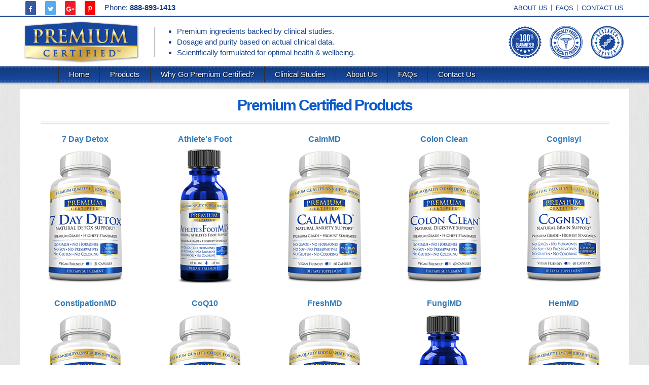

--- FILE ---
content_type: text/css
request_url: https://www.premiumcertified.com/css/popupStyle.css
body_size: -105
content:
#bio_ep{
-webkit-box-shadow: 0px 0px 10px 0px rgba(51,51,51,1);
-moz-box-shadow: 0px 0px 10px 0px rgba(51,51,51,1);
box-shadow: 0px 0px 10px 0px rgba(51,51,51,1);
}
.bio_message{
	margin: 20% 6% 0px;
}

.bio_message h2{
	font-size: 40px;
	color:#2c60b6;
	/*text-align:center;*/
	/*margin-top:5%;*/
	text-transform:capitalize;
}

.bio_message h3{
	font-size: 25px;
	color:#2c60b6;
	/*text-align:center;*/
	/*margin-bottom:2%;*/
	font-weight:100;
}

.bio_message p{
	display:block;
	clear:both;
	font-size: 24px;
	text-align:center;
}

.bio_button{
	border:none;
	width: fit-content;
	padding:10px;
	background-color: #ff9900;
	text-decoration: none;
	clear:both;
	display: block;
	margin-top: 3%;
	color:#ffffff;
	/*margin-left:auto;*/
	/*margin-right:auto;*/
	/*float:none;*/
	-webkit-border-radius: 5px;
	-moz-border-radius: 5px;
	border-radius: 5px;
	/*text-transform:uppercase;*/
}
.bio_button:hover{
	background-color:#ffad33;
}

--- FILE ---
content_type: text/css
request_url: https://www.premiumcertified.com/css/gcp.css
body_size: 16443
content:
@charset "utf-8";
#certContent,
#certTopBorder,
h1 sup {
    position: relative
}

#nav ul li a span {
    position: absolute
}

.italic,
.newHead .motto h3,
blockquote p {
    font-style: italic
}

#quotes,
.tab-content,
body.noScroll {
    overflow: hidden
}

h2,
h2 em,
h2 u,
h3,
h3 em,
h3 u {
    font-weight: 400;
    margin-top: 5px;
    line-height: 1.15em
}

#nav ul li a,
#topcontainer,
#topshadow,
blockquote,
div.center,
h2,
h2 em,
h2 u,
h3,
h3 em,
h3 u,
p.center,
ul.sidebarTop li {
    text-align: center
}

#custom-search-input,
#nav ul li a,
#quotes {
    vertical-align: middle
}

a:focus,
input.productDropdownSubmit:focus {
    outline: 0
}

* {
    margin: 0;
    padding: 0;
    font-size: 15px;
    font-family: Arial, Helvetica, sans-serif
}

body {
    color: #333;
    background: url(../images/layout/bg-2.png)
}

a {
    color: #176ce3
}

a:hover {
    color: #43a9ff
}

#content a,
#footer a {
    text-decoration: none;

}
.footerLogoLink{
    border-bottom:none !important;
}

#content a, #content a:hover {
    border-bottom: 0
}

.imgLink a,
a img,
a.noborder {
    border: none
}

p {
    margin: 12px 0;
    line-height: 1.28em
}

h1,
h1 center,
h1 em,
h1 u {
    font-size: 30px;
    letter-spacing: -2px;
    line-height: 1.15em;
    color: #002765;
    text-align: center
}

h1 sup {
    top: .3em;
    left: -.1em
}

h2,
h2 em,
h2 u {
    font-size: 24px;
    letter-spacing: -1px;
    color: #002765
}

h3,
h3 em,
h3 u {
    font-size: 18px;
    color: #333
}

.underline {
    text-decoration: underline
}

#ingredientBar li a,
#ingredientBar li a:hover,
#nav ul li a,
.size18 {
    text-decoration: none
}

.left {
    float: left
}

.right,
.sidelistmid img {
    float: right
}

img.left {
    margin: 0 15px 5px 0
}

img.right {
    margin: 0 0 15px 5px
}

.bluebold {
    color: #002765;
    font-weight: 700
}

#nav ul li a,
#nav ul li a:hover,
#nav ul li a:hover span,
#nav ul li a {
    color: #fff
}

.center {
    margin: 0 auto;
    display: block
}

#homeBox,
div.hr hr {
    display: none
}

.clear {
    clear: both
}

.none {
    margin: 0;
    padding: 0
}

div.hr {
    height: 3px;
    margin: 15px auto;
    border-bottom: 4px double #DBDBDB;
    width: 95%;
    clear:both;
}

#header,
#maincontainer {
    width: 1080px;
    max-width: 100%
}

#home #ingredientBar,
#quotes {
    border-bottom: 1px solid #CCC
}

.highlight {
    background-color: #f2c9cb
}

#header,
#topcontainer {
    background-color: #FFF
}

.topSpace {
    margin-top: 20px
}

.bottomSpace {
    margin-bottom: 20px
}

#leftbar,
#maincontainer.allProdCont {
    margin-bottom: 1em;
}

#maincontainer [class*="col-md"],#maincontainer [class*="col-sm"]{
    padding-left:10px;
    padding-right:10px;
    /*padding-right:7px;*/
}

@media (min-width: 992px) {
    #maincontainer .col-md-8 {
        width: 69.81%;
    }
    #maincontainer .col-md-4 {
        width: 30.19%;
    }
}

#seoline {
    background-image: url(../images/layout/top-grey-bg.png);
    height: 20px;
    padding-top: 5px
}

#seoline h1 {
    letter-spacing: 0;
    font-size: 11px;
    color: #8c8c8c
}

#header {
    margin: 0 auto;
}

#code {
    background: url(../images/layout/order-code.png);
    width: 347px;
    height: 46px
}

#code p {
    display: block;
    width: 120px;
    margin: 10px 25px 0 0;
    font-weight: 700;
    font-size: 16px;
    text-transform: uppercase;
    color: #176ce3
}

#maincontainer {
    margin: 0 auto
}

#maincontainer .row {
    margin-left: 0;
    margin-right: 0
}

#topshadow {
    background: url(../images/layout/bg-1.png) repeat-x;
    height: 12px
}

#home #homeBox {
    display: block;
    border: 1px solid #d5d5d5;
    background: url(../images/layout/home-header.jpg) #FFF;
    height: 170px;
    width: 664px;
    margin-bottom: 12px
}

#leftbar {
    /*width: 306px;*/
    padding: 10px;
    border: 1px solid #CCC;
    background-color: #fff
}

#quotes {
    padding: 0;
    margin: 5px 0 10px
}

#leftbar #quotes #guar img {
    max-width: 100%
}

#leftbar div#gmp-img {
    border-top: 1px solid #CCC
}

#leftbar div#gmp-img img {
    margin-top: 15px
}

blockquote {
    padding: inherit;
    margin: inherit;
    font-size: inherit;
    border-left: 0;
    margin-bottom: 0
}

@media screen and (min-width:768px) and (max-width:899px) {
    .sidelistmid p {
        float: none !important;
        display: block !important;
        text-align: center !important;
        margin: auto !important
    }
    .sidelistmid img {
        float: none !important;
        display: block;
        margin: auto
    }
}

ul.sidebarTop {
    width: 75%;
    margin: 0 auto
}

ul.sidebarTop li {
    display: inline-block;
    width: 100px;
    margin-bottom: 15px
}

#leftOrderButton a{
    display: block;
    /*max-width: 284px;*/
    /*max-height: 352px;*/
    /*height: 16.5vw;*/
    /*position: absolute;*/
    padding-top:125%;
}


@media screen and (min-width:975px) and (max-width:1030px) {
    /*#leftOrderButton a {*/
    /*    height: 36vw*/
    /*}*/
}

#leftOrderButton-no-100-percent a {
    display: block;
    width: 284px;
    height: 352px;
    background: url(../images/layout/leftbar/left-order-button-no-100-percent.png) no-repeat
}

#leftOrderButton a:hover,
#leftOrderButton-no-100-percent a:hover {
    background-position: 0 -352px
}

#ingredientBar,
#leftOrderButton a span,
#leftOrderButton-no-100-percent a span,
#leftOrderButtonOrderPage,
#order #leftOrderButton,
#order #leftOrderButton-no-100-percent {
    display: none
}

#order #leftOrderButtonOrderPage {
    display: block
}

#diamondpkg {
    margin-bottom: 2px
}

#lehlogo {
    margin-bottom: 9px
}

#jfhsignup {
    margin-bottom: 6px
}

#home #ingredientBar {
    display: block;
    list-style-type: none;
    margin: 0 0 10px;
    padding: 0 0 10px
}

#ingredientBar li {
    height: initial !important;
    display: block;
    margin: 0;
    padding: 0
}

#ingredientBar li.fullback {
    background: url(../images/ingredients-bar/ingredients-bg-no-pic.jpg)
}

#ingredientBar li.noback {
    background: 0 0;
    height: auto
}

#nav,
#nav ul,
#nav ul li a {
    height: 32px
}

#nav {
    background: url(../images/layout/ribbon-bg.png) top center;
    z-index: 999
}

.container.navContainer {
    max-width: 1080px;
    margin: 0 auto
}

#nav ul {
    list-style-type: none;
    margin: 0 auto;
    display: flex;
    /* table-layout: auto; */
    width: 100%
}

#nav ul li a {
    display: table-cell;
    font-weight: none;
    border-right: #303030 1px solid;
    padding: 0 20px
}

#custom-search-input,
#productDropdown,
.crosssell,
.crosssellp {
    display: inline-block
}

#nav ul #navHome {
    border-left: #303030 1px solid
}

#nav a:hover,
#nav ul#navOrder {
    background: rgba(255,255,255, 0.1);
    color: #FFF;
}

#nav ul li a:hover {
    color: #FFF
}

#nav ul li a {
    font-size: 15px;
    font-weight: 400;
    text-shadow: 1px 1px 1px #000;
    margin-top: 10px
}

#nav ul li a span {
    cursor: pointer;
    left: 0;
    top: 0
}

#nav ul li a,
#nav ul li a span {
    background-repeat: no-repeat;
    background-position: 0 0
}

@font-face {
    font-family: AeroliteCPone;
    src: url(/css/fonts/AeroliteCPone.otf)
}

#custom-search-input {
    margin: 0;
    padding: 0
}

#productDropdown {
    padding-right: 8px;
    padding-left: 8px;
    border-radius: 4px;
    height: 34px;
    vertical-align: top;
    width: 230px
}

.section5 .table td:first-of-type,
ul.nav.nav-tabs li,
ul.nav.nav-tabs li a {
    vertical-align: middle
}

.newHead {
    max-width: 980px;
    margin: 0 auto;
    padding: 10px 0
}

.productGuar,
.productGuar #certificate #certContent {
    /*max-width: 590px*/
}

.newHead a img {
    float: left;
    margin-left: 8px
}

.newHead .right {
    margin-top: 7px;
    margin-bottom: 0;
    text-align: right
}

.newHead .right form {
    float: right;
    margin-left: 10px
}

.search_list {
    margin-left: 15px
}

div.motto {
    clear: right
}

.newHead .motto h3 {
    color: #002765;
    text-align: left;
    font-size: 18px;
    float: right;
    margin-top: 6px
}

.productDropdownSubmit {
    border: 0;
    background: #0B58C9;
    position: relative;
    width: 34px;
    height: 34px;
    left: -5px;
    color: #fff;
    font-size: 12px;
    text-align: center;
    display: inline-block
}

.active ul li,
ul.neg li,
ul.negred li {
    font-weight: 700
}

ul.negred li {
    color: red;
}
ul.neg li{
    color: #00419b;
}

.blueCheck li,
.colorbox ul li,
.greenBox ul li {
    font-size: 15px
}

#phonefaxmail li,
.btlImg,
.greyblock,
.greyblock2,
.moreInfoBtn,
.moreInfoText a,
.section4 .imgbg,
.section7 img {
    display: block
}

.form-control:focus {
    box-shadow: none;
    border: 1px solid #ccc
}

.backgroundtext {
    width: 390px
}

h1.backgroundtext,
h2.backgroundtext {
    text-align: left;
    width: 480px
}

#content ul li,
{
    margin: 4px 0;
    background: url(../images/layout/bullet-check.gif) no-repeat;
    list-style-type: none;
    padding-left: 22px;
    font-weight: 700;
    color: #00419b
}

ul.neg li,
ul.negred li {
    background: url(../images/layout/bullet-neg.gif) 0 1px no-repeat;
    padding-left: 22px
}

.imgLink {
    margin-top: 20px;
    text-align: center
}

#how h3,
.gift {
    text-align: left
}

.gift {
    background: url(../images/content/gift-icon.png) 8px 2px no-repeat #d7e5fa;
    padding: 3px 0 0 43px;
    height: 30px
}

.greyblock {
    background: #fff;
    padding: 1px 15px;
    margin-bottom: 10px;
    -moz-border-radius: .75em;
    -webkit-border-radius: .75em;
    border-radius: .75em;
    border: 1px solid #c5d1e3
}

.videoBox {
    width: 400px;
    height: 300px;
    padding: 15px;
    background: url(../images/layout/movie-bg.png);
    margin: 20px auto
}

.active ul li,
.greenBox ul li,
ul.bluecheck li {
    margin: 4px 0;
    list-style-type: none;
    position: relative;
    display: block;
    padding-left: 25px;
}

.bluecheck li::before,
.colorBox ul li::before,
.greenBox ul li::before,
.greyblock ul li::before {
    content: "\2800";
    background: url(../images/layout/bullet-check.gif) no-repeat;
    padding-right: 1em;
    position: absolute;
    left: 0;
}

.colorbox,
.greenBox,
.greyblock2 {
    color: #000;
    padding: 10px 20px 5px
}

.colorbox,
.greenBox {
    background: #d7e5fa;
    border: 2px solid #00419b;
    -moz-border-radius: .75em;
    -webkit-border-radius: .75em;
    border-radius: .75em;
    -moz-box-shadow: inset 0 0 75px rgba(32, 43, 27, .25);
    -webkit-box-shadow: inset 0 0 75px rgba(32, 43, 27, .25)
}

.colorbox img,
.greenBox img {
    -moz-box-shadow: 0 0 7px rgba(32, 43, 27, .5);
    -webkit-box-shadow: 0 0 7px rgba(32, 43, 27, .5)
}

.colorbox img.right,
.greenBox img.right {
    margin: 0 0 15px 15px
}

.greyblock2 {
    background: url(../images/layout/grey-bg.png) #d7e5fa;
    -moz-border-radius: .75em;
    -webkit-border-radius: .75em;
    border-radius: .75em;
    -moz-box-shadow: inset 0 2px 3px rgba(0, 0, 0, .2);
    -webkit-box-shadow: inset 0 2px 3px rgba(0, 0, 0, .2)
}

.greyblock2 ul li {
    margin: 4px 0;
    font-size: 15px;
    background: url(../images/layout/bullet-check.gif) no-repeat;
    list-style-type: none;
    padding: 2px 0 2px 22px
}

.greyblock2 img {
    -moz-box-shadow: 0 0 7px rgba(32, 43, 27, .5);
    -webkit-box-shadow: 0 0 7px rgba(32, 43, 27, .5)
}

.greyblock2 img.right {
    margin: 0 0 15px 15px
}

#certContent h2,
#certContent h3 {
    font-family: Georgia, "Times New Roman", Times, serif;
    margin: 0;
    font-style: italic
}

#certBottomBorder,
#certTopBorder {
    margin-top: -34px;
    float: right;
    z-index: 10000000;
    width: 50%
}

#how h3 {
    color: #013783;
    border-bottom: 1px solid #E6E6E6;
    margin: 20px 0 0
}

#content #certificate {
    width: 590px;
    margin: 0 auto 20px
}

#certTop {
    background: url(../images/guarantee/certificate1.png);
    background-repeat-x: no-repeat;
    height: 35px
}

#certContent {
    padding: 0 25px;
    background: url(../images/guarantee/certificate2.png);
    background-repeat-x: no-repeat
}

#certContent h2 {
    font-size: 26px
}

#certContent h3 {
    font-size: 20px;
    color: #013783
}

#how #certificate h3 {
    text-align: center;
    border-bottom: none
}

#certContent p {
    margin: 15px 0 0;
    padding: 0
}

#certBottom {
    background: url(../images/guarantee/certificate3.png);
    background-repeat-x: no-repeat;
    height: 36px
}

#certTopBorder {
    background: url(../images/guarantee/certificate1.png) right no-repeat;
    background-repeat-x: no-repeat;
    height: 35px
}

#certContentBorder {
    background: url(../images/guarantee/certificate2.png) right no-repeat;
    margin-top: -15px;
    z-index: 9999;
    width: 94.9%;
    position: absolute
}

#certBottomBorder {
    background: url(../images/guarantee/certificate3.png) right no-repeat;
    background-repeat-x: no-repeat;
    height: 33px;
    position: relative
}

#orderPackages {
    text-align: center;
    margin-top: 15px
}

#orderPackages img {
    margin-bottom: 15px
}

#orderPackages .select img:hover {
    transform: translateY(2px);
    opacity: .7
}

#phonefaxmail {
    width: 420px;
    list-style-type: none;
    text-align: center;
    margin: 0 auto
}

#phonefaxmail li {
    width: 100px;
    float: left;
    background: 0 0;
    margin: 0 20px;
    padding: 0
}

.phoneOrder,
.promoCode {
    font-size: 24px;
    letter-spacing: -1px;
    line-height: 1.15em;
    color: #002765;
    text-align: center;
    font-weight: 700
}

#contact h2 {
    text-align: left;
    margin-top: 20px;
    border-bottom: 1px solid #E6E6E6
}

#footer {
     background: #FFF;
     padding: 10px 0 15px;
     margin: 0;
     border-top: 7px solid #17469e;
     font-size: 0;
 }
#footer #maincontainer {
    font-size: 0;
}

#footerContent {
    display: inline-block;
    width: calc(100% - 240px);
    padding: 0 10px 0 97px;
    text-align: center;
    min-height: 50px;
    max-width: 100%;
    vertical-align: top;
}
@media(max-width: 1023px) {
    #footerContent {
        padding: 0 10px 0 50px;
    }
}
#phonenumber {
    background: url(../images/layout/order-phone.png) no-repeat;
    width: 347px;
    height: 40px
}

.phonenum {
    font-weight: 400;
    letter-spacing: 1px;
    font-size: 24px;
    text-align: right;
    color: #013783;
    padding: 12px 30px 0 0
}

.sidelistbottom,
.sidelisttop {
    text-align: center;
    letter-spacing: 0
}

#footer ul {
    list-style-type: none;
    margin: 0 auto;
    padding: 10px 0 0
}

#footer li {
    display: inline;
    margin: 8px;
    line-height: 20px;
    text-decoration: none;
}

#footer .copyright,
#footer .small {
    margin-top: 20px;
    text-transform: uppercase;
    color: #999
}

#seofoot {
    margin: 20px 0
}

#seofoot * {
    font-size: 11px;
    line-height: 13px
}

.sidelistbottom {
    height: 29px;
    font-size: 12px;
    padding: 10px 0 0
}

.sidelistmid h2,
.sidelistmid p,
.sidelistmidl h2,
.sidelistmidl p,
.sidelisttop h2,
.sidelisttop h3 {
    font-weight: 400;
    margin: 0 auto;
    padding: 0
}

.sidelisttop {
    height: 75px
}

.sidelistmid,
.sidelistmidl {
    letter-spacing: 0;
    overflow: hidden
}

.sidelisttop h2 {
    font-size: 24px;
    color: #002765
}

.sidelisttop h3 {
    font-size: 19px;
    color: #A7A7A7
}

.sidelistmid {
    width: 285px;
    text-align: left;
    max-width: 100%
}

.sidelistmid h2 {
    text-align: left;
    width: 190px;
    font-size: 18px;
    color: #013783;
    position: relative;
    top: 12px;
    left: -42px
}

.sidelistmid p {
    text-align: left;
    width: 206px;
    font-size: 12px;
    color: grey;
    position: relative
}

.sidelistmidl {
    width: 284px;
    text-align: left
}

.sidelistmidl h2 {
    text-align: left;
    width: 190px;
    font-size: 18px;
    color: #015e03;
    position: relative;
    top: 12px;
    left: -42px
}

.sidelistmidl p {
    text-align: left;
    width: 244px;
    font-size: 12px;
    color: grey;
    position: relative;
    top: 12px;
    left: -14px
}

.bold,
.size18 {
    font-weight: 700
}

#orderbonusbox {
    background: url(../images/order/bonuses.jpg) top center no-repeat;
    width: 616px;
    height: 375px
}

.padless {
    margin: 0;
    padding: 0
}

.green {
    color: #002765
}

.size18 {
    font-size: 18px
}

.size20 {
    font-size: 20px
}

.size22 {
    font-size: 22px
}

.margin10 {
    margin-left: 10px
}

.li-under {
    font-weight: 400;
    color: #333
}

@font-face {
    font-family: gotham_mediumregular;
    src: url(/fonts/ufonts.com_gotham-medium-webfont.eot);
    src: url(/fonts/ufonts.com_gotham-medium-webfont.eot?#iefix) format('embedded-opentype'), url(/fonts/ufonts.com_gotham-medium-webfont.woff) format('woff'), url(/fonts/ufonts.com_gotham-medium-webfont.ttf) format('truetype'), url(/fonts/ufonts.com_gotham-medium-webfont.svg#gotham_mediumregular) format('svg');
    font-weight: 400;
    font-style: normal
}

@font-face {
    font-family: gotham_boldregular;
    src: url(/fonts/ufonts.com_gotham-bold-webfont.eot);
    src: url(/fonts/ufonts.com_gotham-bold-webfont.eot?#iefix) format('embedded-opentype'), url(/fonts/ufonts.com_gotham-bold-webfont.woff) format('woff'), url(/fonts/ufonts.com_gotham-bold-webfont.ttf) format('truetype'), url(/fonts/ufonts.com_gotham-bold-webfont.svg#gotham_boldregular) format('svg');
    font-weight: 400;
    font-style: normal
}

@font-face {
    font-family: helioscondbold;
    src: url(/fonts/helioscond_bold-webfont.eot);
    src: url(/fonts/helioscond_bold-webfont.eot?#iefix) format('embedded-opentype'), url(/fonts/helioscond_bold-webfont.woff) format('woff'), url(/fonts/helioscond_bold-webfont.ttf) format('truetype'), url(/fonts/helioscond_bold-webfont.svg#helioscondbold) format('svg');
    font-weight: 400;
    font-style: normal
}

.yellow_box {
    /*margin: 0;*/
    padding: 0;
    width: 610px;
    height: 220px;
    /*float: left;*/
    float:none;
    margin-left:auto;
    margin-right:auto;
    background: url(../images/order/yellow-box.png) top no-repeat;
    position: relative
}

.yellow_box .checkbox,
.yellow_box .free_shipping,
.yellow_box .plus,
.yellow_box .product_image,
.yellow_box .save,
.yellow_box .title {
    position: absolute;
    margin: 0
}

.yellow_box .free_shipping {
    padding: 0;
    width: 158px;
    height: 52px;
    top: -12px;
    right: 48px
}

.yellow_box .title,
.yellow_box .title span {
    width: auto;
    height: 38px;
    top: 0;
    font-size: 22px;
    line-height: 38px;
    text-transform: uppercase;
    font-weight: 400;
    font-family: helioscondbold
}

.yellow_box .title {
    padding: 0;
    left: 47px;
    color: #FFF
}

.yellow_box .title span {
    color: #f7be00
}

.yellow_box .checkbox {
    padding: 0;
    width: 34px;
    height: 34px;
    top: 100px;
    left: 28px
}

.yellow_box .product_image {
    padding: 0;
    width: auto;
    height: auto;
    top: 53px;
    left: 64px
}

.yellow_box .plus {
    padding: 0;
    width: 34px;
    height: 34px;
    top: 93px;
    left: 169px
}

.yellow_box .save {
    padding: 10px 0 28px 52px;
    width: 160px;
    height: 90px;
    top: 84px;
    left: 262px;
    background: url(../images/order/save.png) no-repeat;
    font-family: helioscondbold;
    font-size: 18px;
    font-weight: 400;
    line-height: 25px;
    color: #FFF;
    text-align: center
}

.yellow_box .save span {
    color: #fbd70d;
    font-size: 32px
}

.yellow_box .text h3,
.yellow_box .text h4 {
    font-size: 20px;
    font-weight: 400;
    line-height: 20px;
    text-transform: uppercase
}

.yellow_box .select {
    position: absolute;
    padding: 3px 4px;
    margin-top: 6px;
    border-radius: 20px;
    background: #FAC400;
    outline: 0;
    color: #000;
    font-family: helioscondbold;
    font-size: 17px;
    line-height: 22px;
    height: 25px;
    border: 1px solid #504F4F;
    box-shadow: 0 -3px 10px 0 #E57F01 inset;
    right: 70px;
    bottom: 45px;
    line-height: 17px;
}

.yellow_box .text,
.yellow_box .text2 {
    width: 200px;
    height: auto;
    position: absolute;
    text-align: center
}

.yellow_box .text {
    margin: 0;
    padding: 0;
    top: 44px;
    right: 24px
}

.yellow_box .text h3 {
    font-family: helioscondbold;
    color: #2c2c2c;
    padding-bottom: 5px;
    margin-bottom: 0;
    margin-top: 5px
}

.yellow_box .text h4 {
    color: #50504f;
    text-decoration: line-through
}

.yellow_box .text h5 {
    font-size: 30px;
    font-weight: 700;
    line-height: 30px;
    color: #fd4905;
    text-transform: uppercase;
    margin-top: 0;
    margin-bottom: 0
}

.yellow_box .text2 {
    margin: 0;
    padding: 0;
    top: 160px;
    right: 324px
}

.yellow_box .text2 h3 {
    font-family: helioscondbold;
    font-size: 16px;
    font-weight: 400;
    line-height: 18px;
    color: #2c2c2c;
    text-transform: uppercase;
    padding-bottom: 5px;
    margin-top: 5px
}

.grey_box {
    /*margin: 0;*/
    padding: 0;
    width: 610px;
    height: 220px;
    /*float: left;*/
    float:none;
    margin-left:auto;
    margin-right:auto;
    background: url(../images/order/grey-box.png) top no-repeat;
    position: relative
}

.grey_box .checkbox,
.grey_box .free_shipping,
.grey_box .title {
    margin: 0;
    padding: 0;
    position: absolute
}

.grey_box .free_shipping {
    width: 158px;
    height: 52px;
    top: -12px;
    right: 48px
}

.grey_box .title,
.grey_box .title span {
    height: 38px;
    top: 0;
    font-family: helioscondbold;
    font-weight: 400;
    line-height: 38px;
    text-transform: uppercase
}

.grey_box .title {
    width: auto;
    left: 46px;
    font-size: 22px;
    color: #FFF
}

.grey_box .title span {
    font-size: 20px;
    color: #f7be00
}

.grey_box .checkbox {
    width: 34px;
    height: 34px;
    top: 100px;
    left: 28px
}

.grey_box .product_image01,
.grey_box .product_image02 {
    margin: 0;
    padding: 0;
    width: auto;
    height: auto;
    top: 53px;
    position: absolute
}

.grey_box .product_image01 {
    left: 80px
}

.grey_box .product_image02 {
    left: 120px
}

.grey_box .plus01,
.grey_box .plus04 {
    margin: 0;
    padding: 0;
    width: 34px;
    height: 34px;
    top: 93px
}

.grey_box .plus01 {
    position: absolute;
    left: 171px
}

.grey_box .plus04 {
    position: absolute;
    left: 158px
}

.grey_box .save01,
.grey_box .save02 {
    padding: 10px 0 28px 52px;
    width: 160px;
    height: 90px;
    position: absolute;
    background: url(../images/order/save.png) no-repeat;
    font-weight: 400;
    line-height: 25px;
    text-align: center;
    margin: 0;
    font-family: helioscondbold
}

.grey_box .save01 {
    top: 70px;
    left: 238px;
    font-size: 18px;
    color: #FFF
}

.grey_box .save01 span {
    color: #fbd70d;
    font-size: 32px
}

.grey_box .save02 {
    top: 67px;
    left: 158px;
    font-size: 18px;
    color: #FFF
}

.grey_box .save02 span {
    color: #fbd70d;
    font-size: 32px
}

.grey_box .text h3,
.grey_box .text h4 {
    font-size: 20px;
    font-weight: 400;
    line-height: 20px;
    text-transform: uppercase
}

.grey_box .select {
    position: absolute;
    padding: 3px 4px;
    margin-top: 6px;
    border-radius: 20px;
    background: #FAC400;
    outline: 0;
    color: #000;
    font-family: helioscondbold;
    font-size: 17px;
    line-height: 22px;
    height: 25px;
    border: 1px solid #504F4F;
    box-shadow: 0 -3px 10px 0 #E57F01 inset;
    right: 70px;
    bottom: 45px;
    line-height: 17px;
}

.grey_box .text,
.grey_box .text2 {
    width: 200px;
    height: auto;
    position: absolute;
    text-align: center
}

.grey_box .text {
    margin: 0;
    padding: 0;
    top: 44px;
    right: 24px
}

.grey_box .text h3 {
    font-family: helioscondbold;
    color: #2c2c2c;
    padding-bottom: 5px;
    margin-top: 5px;
    margin-bottom: 0
}

.grey_box .text h4 {
    color: #50504f;
    text-decoration: line-through
}

.grey_box .text h5 {
    font-size: 30px;
    font-weight: 700;
    line-height: 30px;
    color: #fd4905;
    text-transform: uppercase;
    margin-top: 0;
    margin-bottom: 0
}

.grey_box .text2 {
    margin: 0;
    padding: 0;
    top: 160px;
    right: 324px
}

.grey_box .text2 h3 {
    font-family: helioscondbold;
    font-size: 16px;
    font-weight: 400;
    line-height: 18px;
    color: #2c2c2c;
    text-transform: uppercase;
    padding-bottom: 5px;
    margin-top: 5px
}

.crosssell {
    border: 2px dashed #225CBE;
    padding: 5px;
    width: 255px;
    margin: 5px 30px;
    border-radius: 10px;
    background-color: #F3F3F3
}

.crosssell:hover,
.crosssellp,
.crosssellp:hover {
    background-color: #eee
}

.crosssell:hover {
    border: 2px solid #809AFF
}

.ctitle,
.ctitle2 {
    font-size: 20px;
    color: #042CC5;
    font-weight: 700
}

.crosssellp {
    border: 2px dashed #bbb;
    padding: 2px;
    max-width: 300px;
    margin: 5px 9px;
    border-radius: 10px
}

.crosssellp:hover {
    border: 2px solid #809AFF
}

.crosssellg .ctitle2 {
    color: #016703
}

blockquote p {
    color: #002765
}

.row1 {
    border-collapse: collapse;
    border-bottom: 3px solid #00419b
}

@media only screen and (max-width:767px) and (min-width:499px) {
    .compTable tbody tr td.compImg {
        padding-top: 28px !important
    }
}

.compImg .caption {
    margin-bottom: -24px
}

.compImg img {
    max-height: 80px !important
}

.row1cell2,
.row1cell3,
.row1cell4 {
    border-top: 1px solid #00419b;
    font-weight: 600
}

.row2,
.row3,
.row4,
.row5,
.row6,
.row7,
.row8,
.row9 {
    border: 1px solid #00419b
}

.row1cell2,
.row3,
.row5,
.row7,
.row9 {
    background-color: #d7e5fa
}

.row2cell2,
.row4cell2,
.row6cell2,
.row8cell2 {
    background-color: #edf2f2
}

.row1cell1 {
    border-left: 0;
    text-align: center;
    padding: 17px;
    font-weight: 700;
    font-size: 16px
}

.row1cell4 {
    border-right: 1px solid #00419b
}

.row1cell2 img,
.row1cell3 img,
.row1cell4 img {
    max-height: 107px
}

.compTable tbody tr td {
    padding-left: 5px;
    border-collapse: collapse;
    border-left: 1px solid #00419b;
    border-top: 1px solid #00419b
}

.compTable tbody tr td {
    padding: 10px;
    /*width: 117px;*/
    text-align: center
}

.compTable tbody tr td .caption {
    min-width: 60px;
}

.bottle-col h3,
.section2.bottle_section h3 {
    margin-bottom: 5px
}

.col-custom-one.col-custom-allbottle h3 {
    margin-bottom: 8px
}

.col-custom-one.col-custom-allbottle h3 a {
    font-size: 16px;
    font-weight: 600
}

.col-custom-one.bottle-col {
    margin-bottom: 40px
}

@media only screen and (max-width:499px) and (min-width:400px) {
    .compTable tbody tr td {
        width: 134px;
    }

    .row1cell2,
    .row1cell3,
    .row1cell4 {
        position: relative
    }
    .row1cell2 .row1cell2img,
    .row1cell3 .row1cell3img,
    .row1cell4 .row1cell4img {
        position: absolute;
        width: 80%;
        bottom: 30px
    }
    .row1cell2 .row1cell2caption,
    .row1cell3 .row1cell3caption,
    .row1cell4 .row1cell4caption {
        position: absolute;
        width: 80%;
        bottom: 10px
    }
}

@media only screen and (max-width:399px) and (min-width:0px) {
    .compTable tbody tr td {
        width: 105px;
    }
    .compTable tbody tr td {
        padding-left: 2px !important;
        padding-right: 2px !important;
        min-width: 60px
    }
    .row1cell2,
    .row1cell3,
    .row1cell4 {
        position: relative
    }
    .row1cell2 .row1cell2img,
    .row1cell3 .row1cell3img,
    .row1cell4 .row1cell4img {
        position: absolute;
        width: 100%;
        bottom: 30px
    }
    .row1cell2 .row1cell2caption,
    .row1cell3 .row1cell3caption,
    .row1cell4 .row1cell4caption {
        position: absolute;
        width: 100%;
        bottom: 10px;
    }
}

@media only screen and (max-width:350px) and (min-width:0) {
    .col-custom-one.col-custom-allbottle h3 {
        height: 37px
    }
    .row1cell2 .row1cell2caption,
    .row1cell3 .row1cell3caption,
    .row1cell4 .row1cell4caption {
        font-size: 12px
    }
}

@media only screen and (max-width:369px) and (min-width:0) {
    .compTable tbody tr td {
        padding-left: 2px !important;
        padding-right: 2px !important
    }
}

h1.topProdHead {
    font-size: 36px;
    margin: 0 0 10px
}

.topProdSubHead {
    margin: 10px 0
}

h1.topProdSubHead a {
    font-size: 18px;
    color: #4B89BF;
    font-weight: 200;
    letter-spacing: 0;
    text-decoration: underline
}

.topSection.summary_section {
    padding: 1em 0 0;
    margin-bottom: 20px;
    border: 1px solid #D6D6D6
}

.col-md-8 {
    padding-right: 0;
    /*margin-left: 20px*/r
}

.col-md-12.section2.bottle_section {
    margin-bottom: 1em;
    background-color: #fff
}

.mainContent {
    background-color: #fff;
    border: 1px solid #D6D6D6;
    margin-bottom: 15px;
    /*padding-top: 15px*/
    padding:15px;
}

#overlay,
#top-products-overlay {
    background: rgba(255, 255, 255, .75);
    -webkit-transition: opacity .25s ease;
    -moz-transition: opacity .25s ease;
    position: absolute;
    top: 0;
    margin: 25px auto;
    text-align: center
}

#overlay {
    opacity: 0;
    height: 100%;
    width: 85%
}

.col-custom-one.col-custom-allbottle:hover #overlay {
    opacity: 1
}

#top-products-overlay {
    opacity: 0
}

@media only screen and (min-width:768px) {
    #top-products-overlay {
        height: 100%;
        width: 15.5%
    }
    #top-products-overlay .moreInfoText {
        margin: 50% auto
    }
}

@media only screen and (max-width:767px) and (min-width:450px) {
    #top-products-overlay {
        height: 37%;
        width: 32%
    }
    #top-products-overlay .moreInfoText {
        margin: 30% auto
    }
}

@media only screen and (max-width:449px) and (min-width:0) {
    #top-products-overlay {
        height: 25%;
        width: 47%
    }
    #top-products-overlay .moreInfoText {
        margin: 50% auto
    }
}

.top-products-bottle-col:hover #top-products-overlay {
    opacity: 1
}

.moreInfoText .fa.fa-info {
    font-weight: 900;
    background-color: #337ab7;
    color: #fff;
    width: 1.5em;
    height: 1.5em;
    padding: 8px;
    border-radius: 35px;
    font-size: 1.5em
}

#top-products-overlay .moreInfoText,
.moreInfoText {
    font-size: 20px;
    color: #333
}

.moreInfoText {
    margin: 65% auto
}
.visually-hidden {
    /* display: none; */
    position: absolute;
    left: -10000px;
    top: auto;
    width: 1px;
    height: 1px;
    overflow: hidden;
  }
a.moreInfoText {
    text-transform: capitalize;
    font-weight: 700;
    min-width: 0;
    text-decoration: none;
    color: #333;
}

.moreInfoText  p{
    text-decoration: none;
    color: #333;
    height: 115px
}

.col-custom-one {
    width: 20%;
    float: left;
    position: relative;
    min-height: 1px;
    padding-left: 15px;
    padding-right: 15px;
    margin-bottom: 20px
}

.section1.page_intro img {
    float: left;
    margin: 0 15px 0 0
}

.section1.page_intro .inner {
    margin-top: 2em
}

section.section2 {
    padding: 0 15px
}

.section4 ul li,
.section6 ul li {
    padding-left: 22px;
    list-style-type: none
}

.top-products-bottle-col .btlImg {
    max-height: 15em;
    margin: 0 auto;
    display: block
}

.btlImg {
    max-height: 18em;
    margin: 0 auto;
    max-width: 100%;
}

.col-md-4.bottle-col {
    margin-bottom: 2em;
    text-align: center
}

.all_products.bottle_section {
    background-color: #fff
}

.section2.bottle_section h3 {
    font-weight: 600
}

.section3 h2 {
    font-weight: 400;
    font-size: 24px;
    letter-spacing: -1px;
    line-height: 1.15em;
    margin-top: 5px;
    color: #002765;
    text-align: center
}

.section3 h2 span {
    font-size: 27px;
    text-decoration: underline
}

.section3 img {
    float: right
}

.section4 ul li {
    background: url(../images/layout/bullet-neg.gif) 0 1px no-repeat;
    font-weight: 700;
    color: #00419b;
    margin: 4px 0
}

.section4 h2,
.section5 h2,
.section6 h1,
.section6 h2,
.section6 h3 {
    color: #002765;
    line-height: 1.15em
}

.section5 .table-row2-cell2,
.section5 .table-row4-cell2,
.section5 .table-row6-cell2,
.section5 table tr:nth-of-type(2n+3) {
    background: #e2fad8
}

.section4 h2,
.section5 h2 {
    font-weight: 400;
    font-size: 24px;
    letter-spacing: -1px;
    text-align: center
}

.section4 h2 {
    margin-top: 5px
}

.section4 .imgbg {
    margin: 0 auto;
    width: 100%
}

.section5 h2 {
    margin-top: 5px;
    border-bottom: none
}

.section5 table {
    text-align: center
}

.section5 table img {
    max-height: 7em
}

.section5 table td {
    border-left: 1px solid #016703;
    border-right: 1px solid #016703
}

.section5 table tr {
    border-bottom: 1px solid #000
}

.section5 .table-row1-cell1 {
    border-left: 0;
    font-weight: 700;
    font-size: 16px
}

.section5 .table-row1-cell2,
.section5 .table-row1-cell3,
.section5 .table-row1-cell4,
.section5 .table-row2-cell2,
.section5 .table-row4-cell2 {
    font-weight: 700
}

.section5 .table-row1-cell1,
.section5 .table-row2-cell1,
.section5 .table-row3-cell1,
.section5 .table-row4-cell1,
.section5 .table-row5-cell1,
.section5 .table-row6-cell1,
.section5 .table-row7-cell1 {
    text-align: left
}

.section5 .table-row1-cell2,
.section5 .table-row3-cell2,
.section5 .table-row5-cell2,
.section5 .table-row7-cell2 {
    background: #D5FAC6
}

.section5 .table-row2,
.section5 .table-row3,
.section5 .table-row4,
.section5 .table-row5,
.section5 .table-row6,
.section5 .table-row7 {
    border-left: 1px solid #016703;
    border-right: 1px solid #016703
}

.section5 .table-row3,
.section5 .table-row4,
.section5 .table-row5,
.section5 .table-row6 {
    border-top: .2rem solid #016703;
    border-bottom: .2rem solid #016703
}

.section5 .table-row1 .table-row1-cell1 {
    border-top: 0
}

.section5 .table-row1 .table-row1-cell2,
.section5 .table-row1 .table-row1-cell3,
.section5 .table-row1 .table-row1-cell4 {
    border-left: 1px solid #016703;
    border-right: 1px solid #016703;
    border-top: 1px solid #016703
}

.section5 .table-row2 {
    border-top: 3px solid #016703
}

.section5 .table-row7 {
    border-bottom: 3px solid #016703
}

.section6 h1 {
    font-size: 30px;
    letter-spacing: -2px;
    text-align: center;
    font-weight: 600;
    margin: 0
}

.section6 h2,
.section6 h3 {
    font-weight: 400;
    margin-top: 5px
}

.section6 h2 {
    font-size: 24px;
    letter-spacing: -1px;
    text-align: center
}

.section6 h3 {
    font-size: 18px;
    text-decoration: underline;
    margin-bottom: 10px
}

.bottle-col h3 a,
a:focus,
a:hover {
    text-decoration: none
}

.section6 ul li {
    font-weight: 700;
    color: #00419b
}

.section7 img {
    margin: 0 auto
}

#btn-order {
    margin-top: 18px;
    text-align: center
}

#btn-order a {
    padding: 8px 12px;
    margin-top: 10px;
    box-shadow: 0 0 2px 1px rgba(245, 191, 50, .71) inset, 0 1px 0 rgba(148, 148, 148, .3);
    border: 1px solid #d68923;
    border-radius: 4px;
    color: #000;
    font-weight: 700;
    text-transform: capitalize;
    background: #f9d139;
    background: -moz-linear-gradient(top, #f9d139 0, #ea891e 100%);
    background: -webkit-linear-gradient(top, #f9d139 0, #ea891e 100%);
    background: linear-gradient(to bottom, #f9d139 0, #ea891e 100%);
    filter: progid: DXImageTransform.Microsoft.gradient(startColorstr='#f9d139', endColorstr='#ea891e', GradientType=0)
}

#btn-order a:hover {
    background: #f7c835;
    box-shadow: none
}

#btn-order a:active {
    background: #d68923;
    box-shadow: none
}

.btn-learn {
    margin: 0 auto;
    display: inline-block;
    background-color: #37323E;
    box-shadow: 0 3px #000;
    color: #fff;
    padding: 5px 15px
}

.btn-learn:hover {
    box-shadow: none;
    color: #fff;
    transform: translate(0, 3px)
}

.top-products-bottle-col.col-custom-bottle p.center a:focus,
.top-products-bottle-col.col-custom-bottle p.center a:hover {
    color: #23527c;
    text-decoration: none
}

@media (min-width:850px) {
    .top-products-bottle-col.col-custom-bottle p.center {
        max-height: 20px
    }
}

.top-products-bottle-col.col-custom-bottle p.center {
    margin-bottom: 8px
}

.productTitle {
    margin-top: 0
}

#btn-order {
    margin: 18px 0
}

.orderarea .productTitle {
    text-align: left
}

.carousel-control,
.col-md-3.bottle-col,
.controls .smallBottle,
.ordBtn,
.prodBtn,
.row.controls div:nth-of-type(1),
.select,
ul.nav.nav-tabs li {
    text-align: center
}

.bottleImg img {
    display: block;
    margin: 0 auto;
    max-height: 300px
}

.controls .smallBottle {
    padding: 15px;
    display: inline-block;
    width: 225px
}

.controls .smallBottle img {
    height: 135px
}

.orderConfBox {
    margin: auto;
    width: 500px;
    border: 1px dashed #aaa;
    padding: 15px
}

.thankyouMsg {
    width: 400px
}

@media screen and (max-width:767px) {
    .compImg .caption {
        margin-bottom: 0px !important
    }
    .colorbox img.right,
    .greenBox img.right {
        margin: 0 auto 15px
    }
    .orderConfBox {
        width: 100%
    }
    .thankyouMsg {
        width: 100%
    }
    .factImg {
        margin-top: -8px !important
    }
    /*
    .productGuar {
        margin-bottom: 0px !important
    }*/
    .controls .smallBottle {
        width: 100%
    }
    #nav a:hover,
    #nav ul#navOrder {
        color: #FFF;
        background: #ebeaea;
        background-size: contain
    }
    #nav li a:hover {
        color: #333
    }
}

.smallBottle:nth-of-type(2),
.smallBottle:nth-of-type(3) {
    margin: 0 15px
}

.packageButton.hovered,
.packageButton:hover {
    padding: 5px;
    cursor: pointer;
    border-bottom: 4px solid #337ab7
}

.smallBottle.packageButton h4 {
    margin-bottom: 14px;
    color: #0B5ACB
}

.productTitle a {
    font-size: 27px;
    color: #0B5ACB
}

.ordBtn,
.prodBtn {
    padding: 10px 0;
    font-weight: 700;
    font-size: 18px;
    width: 160px;
    display: inline-block
}

.buttons {
    margin-top: 2em
}

.prodBtn {
    background-color: #DFDCDC;
    margin-right: 2px;
    background: -webkit-linear-gradient(top, #eee, #ccc);
    border: 1px solid #b7b7b7;
    color: #333;
    border-radius: 3px
}

.prodBtn:hover {
    color: #000;
    background-image: -webkit-gradient(linear, left top, left bottom, from(#fff), to(e0e0e0));
    background-image: -webkit-linear-gradient(top, #fff, #e0e0e0);
    background-image: -moz-linear-gradient(top, #fff, #e0e0e0);
    background-image: -ms-linear-gradient(top, #fff, #e0e0e0);
    background-image: -o-linear-gradient(top, #fff, #e0e0e0);
    background-image: linear-gradient(top, #fff, #e0e0e0)
}

.ordBtn,
.ordBtn:focus,
.ordBtn:hover {
    color: #fff
}

.prodBtn:active {
    background-color: #b7b7b7
}

.ordBtn {
    background-color: #257ED4;
    margin-right: 25px;
    background-image: -webkit-linear-gradient(top, #62a7e8, #1874cd);
    border: 1px solid #376692;
    border-radius: 3px
}

.ordBtn:hover {
    background-color: #7db7f0;
    background-image: -webkit-gradient(linear, left top, left bottom, from(#7db7f0), to(#3b87d0));
    background-image: -webkit-linear-gradient(top, #7db7f0, #3b87d0);
    background-image: -moz-linear-gradient(top, #7db7f0, #3b87d0);
    background-image: -ms-linear-gradient(top, #7db7f0, #3b87d0);
    background-image: -o-linear-gradient(top, #7db7f0, #3b87d0);
    background-image: linear-gradient(top, #7db7f0, #3b87d0);
    filter: progid: DXImageTransform.Microsoft.gradient(startColorstr=#7db7f0, endColorstr=#3b87d0);
    text-shadow: 0 1px 0 #115290
}

.ordBtn:active {
    background-color: #376692;
    color: #fff
}

.indexSpec2,
.row.controls {
    background-color: #fff
}

.row.controls {
    margin-top: 18px
}

.orderarea .col-md-9 {
    width: 70%
}

.all_products.bottle_section {
    padding: 15px 15px 0
}

.col-md-3.bottle-col {
    margin-bottom: 2em
}

.blue {
    color: #0B5ACB
}

.bottle-col h3 a {
    font-weight: 600;
    color: #337ab7
}

#content{
    border: 1px solid #d5d5d5;
    background: #FFF;
    margin-bottom: 1em;
}
.product-info.right {}

#content {
    width: 100%;
    padding: 15px;
    max-width: 100%
}

@media screen and (max-width:767px) {
    .product-info.right.col-md-8 {
        margin-left: 0
    }
}

.product-info.right {
    padding: 0;
    /*margin-left: 1.3em*/
}

ul#split {
    width: 99%;
    list-style-type: none;
    margin: 0 auto;
    padding-left: 18px;
    float: left;
    margin-bottom: 15px;
}

.lb-image {
    display: block;
    width: 620px;
    height: 460px;
    margin: 0 auto
}

#footer .copyright,
.copyrightNoLinks,
.small {
    font-size: 11px;
    line-height: 11px
}

.carousel {
    margin-bottom: 0;
    padding: 0
}

.carousel-inner .item {
    padding: 0 15px
}

.carousel-inner.topProducts .item {
    padding: 0 40px
}

.carousel-control {
    left: -12px;
    height: 30px;
    width: 30px;
    background: #333;
    border-radius: 23px;
    margin-top: 150px;
    position: absolute;
    top: -10px;
    bottom: 0;
    opacity: .5;
    filter: alpha(opacity=50);
    font-size: 20px;
    color: #fff;
    text-shadow: 0 1px 2px rgba(0, 0, 0, .6)
}

.carousel-control.right {
    right: 10px
}

.carousel-control.left {
    left: 10px
}

.carousel-indicators {
    right: 50%;
    top: auto;
    bottom: -10px;
    margin-right: -19px
}

.carousel-indicators li {
    background: #cecece;
    display: inline-block;
    width: 100px;
    height: 10px;
    margin: 1px;
    text-indent: -999px;
    cursor: pointer;
    border: 1px solid #fff;
    border-radius: 2px
}

.carousel-indicators .active {
    background: #428bca;
    width: 100px;
    height: 10px;
    margin: 1px
}

.carousel-inner .item .row .col-md-2 {
    padding-left: 0;
    padding-right: 0
}

#myCarousel ul.nav.nav-pills {
    display: table;
    table-layout: auto
}

#myCarousel ul.nav.nav-pills li {
    list-style-type: none;
    font-weight: 700;
    color: #00419b;
    background: 0 0;
    padding-left: 0;
    display: table-cell;
    width: auto
}

#myCarousel ul.nav.nav-pills li a {
    border-radius: 0;
    padding: 10px 5px
}

.carousel-inner h1 {
    margin: 15px 0 0
}

.nav.nav-pills.nav-justified li:last-of-type a {
    color: #FBAE1F
}

.nav-tabs {
    display: table;
    width: 100%
}

ul.nav.nav-tabs li {
    background: 0 0;
    padding: 0;
    margin-top: 0;
    margin-bottom: 0;
    font-weight: 700;
    color: #00419b;
    display: table-cell;
    float: none;
    height: 43px;
    border: 1px solid transparent;
    /*border-bottom: 1px solid #ddd;*/
    /*background-color: rgba(146, 141, 126, .16);*/
    background-color:#eee;
    border-radius: 10px 10px 0 0;
    border:solid 1px #bbb;
}

ul.nav.nav-tabs li:first-child{
    border-left:1px solid #d5d5d5;
}
ul.nav.nav-tabs li:last-child{
    border-right:1px solid #d5d5d5;
    background-color:#f8cf60;
}

ul.nav.nav-tabs li a {
    padding: 5px;
    color: #23527c;
}

ul.nav.nav-tabs li:hover{
    background-color: #ddd;
}
ul.nav.nav-tabs li a:hover {
    color: #00419b;
}

ul.nav.nav-tabs li:last-of-type a {
    color: #23527c;

}

ul.nav.nav-tabs li:not(:last-of-type) {
    border-right: 1px solid #ddd
}

ul.nav.nav-tabs li.active {
    border-bottom: 1px solid transparent;
    background-color: #094eb1;
}

ul.nav.nav-tabs li.active a{
    color:#ffffff;
}

.productContactDrop .collapse legend,
.productContactDrop .collapsing legend,
.productContactDrop legend {
    font-weight: 400;
    font-size: 24px;
    letter-spacing: -1px;
    line-height: 1.15em;
    margin-top: 5px;
    color: #002765;
    text-align: center
}

textarea.form-control {
    height: auto;
    min-height: 150px
}

.form-control {
    border-radius: 0
}

.productContactDrop .submit button {
    float: right;
    padding: 5px 30px;
    font-weight: 700
}

section {
    background-color: #fff
}

@media screen and (max-width:768px) {
    .hide {
        display: none
    }
}

ul.listNoCheck {
    margin-left: 15px
}

ul.listNoCheck li {
    margin: 4px 0;
    background: 0 0;
    list-style-type: disc;
    padding-left: 0;
    font-weight: 700;
    color: #00419b
}

section#no-comparison h2 {
    margin-top: 2rem
}

.productGuar {
    display: block;
    margin: 30px auto;
    width: 100%
}

.tab-content {
    position: relative;
    width: 100%;
    margin: 0px 0 15px;
    padding: 1em 15px 1em;
    border-left: 1px solid #d5d5d5;
    border-right: 1px solid #d5d5d5;
    border-bottom: 1px solid #d5d5d5;
    background: #FFF;
    /*margin-bottom: 1em;*/
}

@media only screen and (max-width:359px) and (min-width:0) {
    ul.nav.nav-tabs li {
        display: block;
        height: 35px;
        border-right: 0
    }
}

.select {
    width: 104px;
    height: 35px;
    text-transform: uppercase;
    border-radius: 20px;
    border: .01em solid #ce730a;
    color: #fff;
    position: relative;
    font-family: Roboto, sans-serif;
    font-weight: 600;
    background: #ff8a00;
    background: -webkit-linear-gradient(#ff8a00, #d27202);
    background: -o-linear-gradient(#ff8a00, #d27202);
    background: -moz-linear-gradient(#ff8a00, #d27202);
    background: linear-gradient(#ff8a00, #d27202)
}

.select span {

}

.select:active,
.select:hover {
    cursor: pointer;
    box-shadow: none
}

.select:active {
    background: #d27202;
    box-shadow: none
}

.displayOnlyMob,
.navMenu {
    display: none
}

@media only screen and (min-width:0) and (max-width:991px) {
    .col-md-8 {
        margin-left: 0
    }
    .topSection.summary_section {
        border-radius: 0
    }
}

@media only screen and (min-width:768px) and (max-width:991px) {
    .container.navContainer {
        width: 100%;
        max-width: 100%
    }
    #nav ul li a {
        padding: 0
    }
    #logo.left {
        float: none
    }
    .newHead {
        width: 100%
    }
    .cartBottleImg {
        display: none
    }
    #payment_form {
        max-width: 100%
    }
}

@media only screen and (min-width:768px) {
    .col-custom-bottle {
        width: 16.666666666%;
        float: left
    }
    .col-custom-allbottle {
        width: 20%;
        float: left
    }
    .fa-chevron-right {
        position: absolute;
        top: 19%;
        left: 10px
    }
    .fa-chevron-left {
        position: absolute;
        top: 20%;
        left: 7px
    }
    #navContact.displayOnlyMob,
    #navFAQs.displayOnlyMob {
        display: none
    }
}

@media only screen and (min-width:450px) and (max-width:767px) {
    .col-custom-allbottle,
    .col-custom-bottle {
        width: 33.333333%;
        float: left
    }
    .col-custom-allbottle {
        padding-left: 0;
        padding-right: 0;
        min-height: 322px;
        margin-bottom: 0
    }
    .col-custom-allbottle img.btlImg {
        min-height: 13em;
        max-height: 13em
    }
    .col-custom-one.col-custom-allbottle h3 {
        min-height: 45px
    }
    .newHead .right {
        float: none;
        text-align: center
    }
}

@media only screen and (min-width:0) and (max-width:449px) {
    #maincontainer [class*="col-xs"]{
    padding-left:0px;
    padding-right:0px;
}

    .col-custom-bottle {
        width: 50%;
        float: left
    }
    .col-custom-allbottle {
        width: 50%;
        float: left;
        padding-left: 0;
        padding-right: 0
    }
    .col-custom-allbottle img.btlImg {
        height: 14em
    }
    .newHead .right {
        width: 100%;
        text-align: center;
        margin-top: 0
    }
    .newHead .right #productDropdown {
        width: 75%
    }
}

@media only screen and (min-width:0) and (max-width:767px) {
    #overlay,
    #top-products-overlay,
    .navMenuBg,
    .newHead .motto,
    .newHead .right .hideElem,
    .topSection.summary_section {
        display: none
    }
    #footerLogo,
    .closeMenu,
    .newHead .right,
    h3.color,
    h3.green,
    h3.color {
        text-align: center !important
    }
    .newHead .right form,
    img.left,
    img.right {
        float: none
    }
    #nav ul li a:hover,
    #nav ul li a:hover span {
        color: #000
    }
    .newHead .right {
        width: 100%;
        margin-top: 0;
        float: left
    }
    .newHead .right:before {
        content: "Choose Your Product:";
        color: #337ab7;
        font-size: 16px;
        margin-right: 5px
    }
    .carousel-control {
        height: 200px;
        width: 20px;
        margin-top: 20%
    }
    .fa-chevron-left,
    .fa-chevron-right {
        position: absolute;
        top: 40%;
        left: 3px
    }
    .navMenuBg {
        position: fixed;
        height: 100%;
        width: 100%;
        top: 0;
        left: 0;
        z-index: -1;
        background: #000;
        opacity: .2;
        margin-top: 170px
    }
    .displayOnlyMob,
    .navMenuBg.showMe {
        display: block
    }
    .displayOnlyMobIn {
        display: inline-block
    }
    #leftbar,
    .displayNoMob {
        display: none
    }
    img.left,
    img.right {
        display: block;
        margin: 8px auto;
        padding: 8px auto
    }
    img {
        max-width: 100%;
        height: auto
    }
    #shoppingCart td img {
        max-width: none
    }
    center a img {
        max-width: 200px;
        margin-bottom: 0
    }
    .colorBox img.right,
    .greenBox img.right {
        float: right;
        padding: 0;
        margin: 0 0 15px 13px;
        max-width: 50%
    }
    ul li img.right {
        float: right;
        max-width: 40%;
        padding-left: 4px
    }
    #content,
    #logo img,
    .expand,
    .greyblockType1,
    select,
    table,
    textarea {
        max-width: 100%
    }
    .lb-image,
    img[src="images/content/order-button.jpg"] {
        margin: 0 auto;
        display: block
    }
    .mainContent {
        border-left: 0;
        border-right: 0
    }
    table {
        margin: 0 auto;
        width: 100%
    }
    .expand .expandHeading {
        padding: 10px 0;
        position: initial
    }
    .greyblockType1 {
        margin: 4px auto 0;
        box-sizing: border-box;
        height: 547px;
        padding: 0;
        position: relative;
        background-position: center bottom 25%
    }
    .greyblockType1+.greyblock {
        display: none
    }
    .greyblockType1 div:first-of-type {
        border-radius: 16px 16px 0 0
    }
    .greyblockType1 div:first-of-type span {
        font-size: 25px;
        display: inline-block
    }
    .greyblockType1 div:nth-of-type(2),
    .greyblockType1 div:nth-of-type(3) {
        height: 15%;
        padding-top: 4px
    }
    .greyblockType1 div:nth-of-type(3) span {
        color: #333
    }
    .greyblockType1 div:nth-of-type(4) {
        position: absolute;
        bottom: 17px;
        top: initial;
        left: initial
    }
    .greyblockType1 div {
        max-width: 100%;
        width: 100%;
        margin: 0;
        position: static
    }
    .expand {
        margin: 0 auto
    }
    div.hr {
        clear: both
    }
    #content,
    #logo {
        float: none
    }
    #capsules img[src="images/order/btn-select.png"],
    #combo img[src="images/order/btn-select.png"],
    #drops img[src="images/order/btn-select.png"] {
        display: block;
        margin: 0 auto;
        float: none;
        padding: 0
    }
    .product_row .pro_box {
        /* width: 31.3%;
        height: auto;
        margin: .6%;
        border: 1px solid grey */
    }
    #logo,
    ul#split {
        margin-bottom: 8px
    }
    #header,
    #maincontainer {
        width: 100%
    }
    #logo img {
        width: auto;
        height: auto
    }
    #nav {
        height: 32px;
        line-height: 32px;
        z-index: 99
    }
    .navPhoneCont {
        width: 180px;
        position: absolute;
        margin-top: 7px;
        right: -10px;
    }
    .mobNavOpen,
    .navOrderButton {
        position: absolute;
        margin-top: 3px
    }
    .navPhoneCont div {
        vertical-align: top;
        display: inline-block;
        line-height: 20px;
        color: #FFF;
        font-size: 22px;
        margin-right: 4px
    }
    .navOrderButton {
        display: none;
        right: 6px;
        padding: 3px 4px;
        border-radius: 4px;
        background: #FAC400;
        outline: 0;
        color: #000;
        font-family: helioscondbold;
        font-size: 17px;
        line-height: 22px;
        height: 25px;
        border: 1px solid #504F4F;
        box-shadow: 0 -3px 10px 0 #E57F01 inset
    }
    #content,
    #nav ul li a {
        border-right: 0;
        border-left: 0
    }
    .navOrderButton:active {
        background: #E57F01
    }
    .closeMobNav {
        top: -58%;
        opacity: 0
    }
    .openMobNav {
        top: 0;
        opacity: 1;
        display: block
    }
    .mobNavOpen {
        font-size: 33px;
        vertical-align: top;
        line-height: 28px;
        left: 2px;
        width: 25px;
        color: #FFF;
        text-decoration: none
    }
    #nav ul li:active a,
    #nav ul li:focus a,
    .closeMenu {
        color: #000
    }
    .mobNavOpen:hover {
        cursor: pointer
    }
    #nav ul.openMobNav {
        position: fixed;
        z-index: 99;
        width: 100%;
        height: auto;
        background: rgba(0, 0, 0, .5);
        padding: 0;
        opacity: 0;
        transition: top .1s ease-in-out, opacity .1s;
        top: -58%;
        box-shadow: 0 300px 200px 200px rgba(0, 0, 0, .6);
        left: 0
    }
    #nav ul.showMe {
        opacity: 1;
        top: 0;
        transition: opacity .5s, top .5s
    }
    #nav a#navHome {
        background: url(../images/layout/ribbon-bg.png) top repeat-x;
        background-size: contain
    }
    #home #nav li a#navHome {
        /* width: 76%; */
        color: #fff;
        vertical-align: initial;
        display: block
    }
    .closeMenu {
        position: absolute;
        right: 10px;
        background: #fff;
        font-weight: 700;
        font-size: 18px;
        width: 20px;
        height: 20px;
        border-radius: 16px;
        top: 12px;
        line-height: 19px
    }
    #nav ul li a {
        display: block;
        background: #fff;
        height: auto;
        line-height: 37px;
        float: none;
        text-align: left;
        border-bottom: 1px solid #DEDEDE;
        padding: 0
    }
    #nav ul li a {
        padding: 4px 25px;
        color: #000;
        text-shadow: none;
        margin: 0
    }
    #content {
        padding: 14px 12px 10px;
        width: 100%;
        box-sizing: border-box
    }
    .cart-row {
        min-width: 0
    }
    td {
        width: auto
    }
    ul#split {
        padding-left: 0
    }
    #content ul li {
        width: auto;
        display: block;
        float: none;
        margin: 8px 0
    }
    .mobTableFix1 {
        padding: 2px;
        font-size: 12px
    }
    #footer {
        padding: 15px 8px 1px
    }
    #footerContent {
        width: 100%;
        padding: 5px 0 0
    }
    #footerLogo {
        position: initial
    }
    #footer li+br {
        display: none
    }
    #copyright #FDA {
        border-bottom: none
    }
}

@media screen and (min-width:0) and (max-width:950px) {
    #orderPackages a {
        -webkit-tap-highlight-color: transparent
    }
    #orderPackages .grey_box,
    #orderPackages .yellow_box {
        display: inline-block;
        float: none;
        width: 100%;
        height: auto;
        margin-bottom: 18px;
        border-bottom: 1px solid #ddd;
        background: #eee;
        padding-bottom: 16px;
        max-width: 520px;
        min-height: 230px
    }
    #orderPackages .checkbox,
    #orderPackages .free_shipping,
    #orderPackages .only,
    #orderPackages .only01,
    #orderPackages .save,
    #orderPackages .save01,
    #orderPackages .save02,
    .closeMobNav {
        display: none
    }
    #orderPackages .title {
        position: initial;
        left: initial;
        margin: 0 auto 8px;
        color: #2C2C2C;
        height: auto
    }
    #orderPackages .title span {
        line-height: 14px
    }
    #orderPackages .product_image,
    #orderPackages .product_image01,
    #orderPackages .product_image02 {
        position: relative;
        margin: 3% auto 0;
        top: initial;
        left: initial;
        width: 50%;
        float: left;
        padding-right: 6px
    }
    #orderPackages .text2 {
        position: initial;
        width: 46%;
        float: left
    }
    #orderPackages .text,
    #orderPackages .text h3,
    #orderPackages .text2 h3 {
        text-align: left
    }
    #orderPackages .text h3 mark {
        line-height: 24px;
        padding: 0
    }
    #orderPackages .plus,
    #orderPackages .plus01,
    #orderPackages .plus04 {
        position: absolute;
        top: initial;
        bottom: initial;
        left: 0;
        width: 50%;
        text-align: center;
        padding-top: 54px
    }
    #orderPackages .plus {
        padding-top: 11%
    }
    #orderPackages .plus01 {
        padding-left: 3%
    }
    #orderPackages .plus img,
    #orderPackages .plus01 img,
    #orderPackages .plus04 img {
        width: 12%
    }
    #orderPackages .select,
    #orderPackages .selectbutton {
        left: 12%;
        display: inline-block;
        position: absolute;
        bottom: 5%;
        top: initial;
        width: 25%;
        text-align: center
    }
    #orderPackages .selectbutton .orderbtn {
        display: inline
    }
    #orderPackages .c img:active,
    #orderPackages .select img:active {
        opacity: .6
    }
    #orderPackages .text {
        position: initial;
        margin: 0 auto;
        width: 46%;
        float: left
    }
}

@media only screen and (min-width:0) and (max-width:528px) {
    #footer li {
        display: block
    }
}

@media only screen and (min-width:0) and (max-width:449px) {
    .carousel-control {
        margin-top: 50%
    }
    section {
        padding-left: 0;
        padding-right: 0
    }
}

@media only screen and (min-width:768px) {
    .navbar.navbar-default {
        display: none
    }
}

.navbar-fixed-top {
    margin-top: 120px
}

.navbar-header {
    background: url(../images/layout/ribbon-bg.png) top repeat-x;
    height: 37px
}

.socialHead {
    clear: right;
    float: right;
    margin-top: 8px;
    margin-right: 5px
}

.socialHead ul a li {
    display: inline-block;
    list-style-type: none;
    border-radius: 2px;
    color: #fff;
    width: 30px;
    height: 25px;
    padding-top: 5px
}

.socialHead ul a:hover li {
    color: #d6b15e
}

.socialHead ul a:not(:last-of-type) li {
    margin-right: 15px
}

#lehlogo,
.imgLink img {
    display: block;
    margin: auto;
    max-width: 100%;
}

.socialHead ul a li#facebook {
    background: #3b5998
}

.socialHead ul a li#twitter {
    background: #55acee
}

.socialHead ul a li#google {
    background: #dd4b39
}

.socialHead ul a li#pinterest {
    background: #cb2027
}

#lehlogo {
    max-width: 215px
}

.imgLink img {

}

@media screen and (min-width:815px) {
    .newHead .right div:first-of-type {
        float: left;
        margin-top: 7px
    }
}

@media screen and (min-width:768px) and (max-width:814px) {
    .newHead .motto h3 {
        font-size: 17px
    }
    .mottoMenu {
        margin-bottom: 5px
    }
    .socialHead {
        padding-top: 0 !important
    }
}

@media screen and (min-width:768px) {
    #content {
        /*margin-left: 1.3em*/
    }
    .continueShoppingNew {
        display: none !important
    }
    .socialHead.mobile {
        display: none
    }
}

@media screen and (min-width:768px) and (max-width:900px) {
    #content,
    .mainContent,
    .product-info.right {
        /*margin-left: 1em !important*/
    }
}

@media screen and (min-width:768px) and (max-width:991px) {
    .mainContent {
        /*margin-left: 1.3em;*/
    }
    #leftbar {
        /*width: 30%;*/
        /*margin-left: 6px*/
    }
}

@media screen and (max-width:991px) and (min-width:768px) {
    .socialHead {
        margin: 0 auto 0 12.5%;
        padding-top: 15px
    }
    div#content.right {
        margin-right: 5px;
        margin-left: 15px
    }
}

@media screen and (max-width:991px) and (min-width:0) {
    #maincontainer.allProdCont {
        margin-bottom: 1em
    }
}

@media screen and (max-width:949px) and (min-width:768px) {
    .col-custom-allbottle h3 {
        height: 45px
    }
    .btlImg {
        max-height: 14em;
        margin: 0 auto
    }
}

@media screen and (max-width:852px) and (min-width:768px) {
    .top-products-bottle-col .btlImg {
        max-height: 12em
    }
    .top-products-header {
        min-height: 40px
    }
}

@media screen and (max-width:767px) and (min-width:0) {
    ul#mobNavMenu {
        display: none
    }
    ul#mobNavMenu.showMe {
        display: block
    }
    .socialHead.mobile ul {
        position: initial
    }
    .socialHead.mobile {
        width: 100%;
        background: #fff;
        float: none;
        clear: none;
        margin: 0
    }
    .socialHead.mobile ul a {
        display: inline !important;
        border: none !important
    }
    .socialHead.mobile ul a li {
        display: inline-block;
        list-style-type: none;
        border-radius: 2px;
        color: #fff !important;
        width: 30px;
        height: 25px;
        margin: 5px !important;
        text-align: center;
        padding: 5px 0 0 !important
    }
    .mottoMenu {
        display: none
    }
    #content,
    .product-info.right {
        border-right: 0;
        border-left: 0
    }
    ul.nav.nav-tabs li:first-of-type,
    ul.nav.nav-tabs li:first-of-type a {
        border-left: 0
    }
    ul.nav.nav-tabs li:last-of-type,
    ul.nav.nav-tabs li:last-of-type a {
        border-right: 0
    }
}

@media (max-width:940px) and (min-width:0) {
    .greyblockType1 {
        margin: 4px auto 0;
        max-width: 100% !important;
        box-sizing: border-box;
        height: 547px !important;
        padding: 0;
        position: relative;
        background-position: center bottom 25% !important
    }
    .greyblockType1 div:first-of-type {
        border-radius: 16px 16px 0 0 !important
    }
    .greyblockType1 div {
        max-width: 100% !important;
        width: 100% !important;
        margin: 0 !important;
        position: static !important
    }
    .greyblockType1 div:first-of-type span {
        font-size: 25px !important;
        display: inline-block !important
    }
    .greyblockType1 div:nth-of-type(2),
    .greyblockType1 div:nth-of-type(3) {
        height: 15% !important;
        padding-top: 4px
    }
    .greyblockType1 div:nth-of-type(3) span {
        color: #333 !important
    }
    .greyblockType1 div:nth-of-type(4) {
        position: absolute !important;
        bottom: 17px;
        top: initial !important;
        left: initial !important
    }
    .greyblockType1+.greyblock {
        display: none !important
    }
}

.grey_box,
.paymentOptions img,
.yellow_box {
    max-width: 100%
}

@media screen and (max-width:767px) and (min-width:500px) {
    .newHead .right {
        float: right;
        width: 50%
    }
    .newHead .right form {
        float: right
    }
    .newHead .right::before {
        display: none
    }
    .socialHead.desktop {
        float: left
    }
}

@media screen and (max-width:499px) and (min-width:0) {
    .cartBottleImg,
    .socialHead.desktop {
        display: none
    }
}

@media screen and (max-width:400px) and (min-width:0) {
    .cart-row.itemPrice {
        min-width: initial !important
    }
}

@media screen and (max-width:330px) and (min-width:0) {
    .greenBox img.right {
        position: relative;
        right: -5px;
        padding: 0;
        margin: 0
    }
}

#nav.fixed {
    position: fixed;
    top: 0;
    width: 100%
}

#productDropdown option[value=selected] {
    visibility: hidden
}

.greyblock.greyblockType1 {
    z-index: auto;
    width: 590px;
    height: 226px;
    display: block;
    font-size: 25px;
    color: #c60000;
    font-weight: 700;
    background-image: url(/images/raspberryketone/content/small-bottle.jpg);
    background-color: #fff;
    background-size: 125px;
    background-position: 93% 45%;
    background-repeat: no-repeat
}

@media (max-width:948px) and (min-width:768px) {
    .product_row {
        /* border: 3px solid grey !important;
        border-radius: 10px !important */
    }
    .product_row .pro_box {
        /* width: 33.333333% !important;
        margin: 0 !important;
        border: 0 !important;
        height: initial !important */
    }
}

@media (max-width:985px) {
    .topSection.summary_section {
        border-left: 0;
        border-right: 0
    }
}

@media (max-width:767px) and (min-width:630px) {
    .product_row {
        text-align: center
    }
}


@media (max-width:773px) and (min-width:768) {
    #payment_form .section2_mid .shipfields {
        padding-right: 0
    }
}

@media (max-width:359px) {
    ul.nav.nav-tabs li {
        border-left: 0 !important;
        border-right: 0 !important
    }
}
.productGuardBanner {
    margin-top: 10px;
}
.productGuardBanner #certContent {
    position: relative;
    padding-top: 35px;
    padding-bottom: 40px;
    padding-left: 25px;
    padding-right: 25px;
    background: none;
}

.productGuardBanner #certContent .top-left-corner,
.productGuardBanner #certContent .top-right-corner,
.productGuardBanner #certContent .bottom-left-corner,
.productGuardBanner #certContent .bottom-right-corner {
    position: absolute;
    width: 35px;
    height: 35px;
}
.productGuardBanner #certContent .top-left-corner {
    top: 0;
    left: 0;
    background: url(../images/omega3/corner_top_left.png);
}
.productGuardBanner #certContent .top-right-corner {
    top: 0;
    right: 0;
    background: url(../images/omega3/corner_top_right.png);
}
.productGuardBanner #certContent .bottom-left-corner {
    bottom: 0;
    left: 0;
    background: url(../images/omega3/corner_bottom_left.png);
}
.productGuardBanner #certContent .bottom-right-corner {
    bottom: 0;
    right: 0;
    background: url(../images/omega3/corner_bottom_right.png);
}
.productGuardBanner #certContent .top-bar {
    position: absolute;
    width: calc(100% - 70px);
    height: 15px;
    top: 0;
    left: 35px;
    background: url(../images/omega3/lines_horizontal_top.png);
}
.productGuardBanner #certContent .left-bar {
    position: absolute;
    width: 14px;
    height: calc(100% - 70px);
    top: 35px;
    left: 0;
    background: url(../images/omega3/lines_vertical_left.png);
}
.productGuardBanner #certContent .bottom-bar {
    position: absolute;
    width: calc(100% - 70px);
    height: 15px;
    bottom: 0;
    left: 35px;
    background: url(../images/omega3/lines_horizontal_bottom.png);
}
.productGuardBanner #certContent .right-bar {
    position: absolute;
    width: 14px;
    height: calc(100% - 70px);
    top: 35px;
    right: 0;
    background: url(../images/omega3/lines_vertical_right.png);
}

.productGuardBanner #certContent img {
    float: right;
}

@media (max-width: 650px) {
    .productGuardBanner #certContent img {
        float: none;
        display: block;
        margin: 10px auto;
    }
}

/* NEW HEADER */
.new-top-bar {
    /*background: url(../images/layout/bg-2.png);*/
    line-height: 1;
    background-color: #ffffff;
    border-bottom: 2px solid #143d86;
}

.new-top-bar .inner-container {
    /*padding-top: 5px;*/
    /*padding-bottom: 5px;*/
    max-width: 1080px;
    padding-left: 10px;
    padding-right: 10px;
    margin: 0 auto;
    line-height: 30px;
}
.new-top-bar .inner-container:after {
    display: block;
    clear: both;
    content: '';
}
.new-top-bar .social-sharing .fa {
    font-size: 12px;

}
.new-top-bar .social-sharing {
     display: inline-block;
}

.new-top-bar .socials {
    float: left;
}

.new-top-bar .header-phone span{
    font-weight: bold;
}

.new-top-bar .social-sharing li {
    display: inline-block;
}

.new-top-bar .social-sharing a {
    position: relative;
    display: inline-block;
    width: 21px;
    height: 28px;
    margin-right: 14px;
    color: #fff;
    border-radius: 2px;
    vertical-align: middle;
}
.new-top-bar .social-sharing a > li {
    position: absolute;
    top: 50%;
    left: 50%;
    transform: translate(-50%,-50%);
}
.new-top-bar a {
    color: #143d86;
}

.facebook-sharing {
    background: #3759a3;
}

.twitter-sharing {
    background: #58abed;
}

.google-sharing {
    background: #ed1c24;
}

.new-top-bar .language-switcher {
    display: none;
}

.pinterest-sharing {
    background: #ff0000;
}

.new-top-bar .top-bar-menu {
  float: right;
}

.new-top-bar .top-bar-menu ul {
  list-style: none;
    display: inline-block;
}

.new-top-bar .top-bar-menu li {
    display: inline-block;
    position: relative;
    padding-left: 4px;
    padding-right: 8px;
    font-size: 13px;
    color: #337ab7;
    /*padding-bottom: 5px;*/
}

.new-top-bar .top-bar-menu li.last {
    padding-right: 0;
}
.stripe {
    position: relative;
}
.new-top-bar .top-bar-menu .stripe:after {
    position: absolute;
    width: 1px;
    height: 12px;
    right: 0;
    top: 8px;
    background: #337ab7;
    content: '';
}

.new-top-bar .top-bar-menu a {
    font-size: 13px;
}

.new-top-bar .top-bar-menu .fa {
    margin-top: 7px;
    margin-right: 3px;
    vertical-align: top;
}

.new-top-bar .top-bar-menu .cart-link {
    color: #f26522;
}

.new-top-bar .top-bar-menu .cart-link:hover {
    color: #d04b0c;
}

.new-top-bar .language-switcher-parent .fa {
    font-size: 8px;
    margin-left: 8px;
    vertical-align: middle;
}

.new-top-bar li.language-switcher-parent {
    display: none;
    padding-right: 3px;
    position: relative;
}

.language-switcher {
    display: none !important;
    position: absolute;
    top: 18px;
    left: 0;
    background: url(../images/layout/bg-2.png);
    width: 100%;
    text-align: left;
}
.language-switcher-parent .language-switcher li {
    display: block;
    padding-right: 0;
    padding-top: 7px;
    padding-bottom: 5px;
    width: 100%;
}
.language-switcher-parent:hover .language-switcher {
    /*display: block !important;*/
}
#header {
    margin-bottom: 5px;
    padding-top: 5px;
    text-align: left;
    padding-right: 10px;
}
.header-logo {
    display: inline-block;
}
.header-logo img {
    max-width: 240px;
}

.header-features {
    position: relative;
    display: inline-block;
    padding-left: 45px;
    margin-left: 20px;
    vertical-align: middle;
    color: #14408c;
}

.header-features:before {
    display: block;
    position: absolute;
    top: 3px;
    left: 0;
    width: 1px;
    height: 58px;
    background: #b7b7b7;
    content: '';
}

.header-seals {
    margin-top: 13px;
    float: right;
}
.header-seals a {
    display: inline-block;
    margin-left: 12px;
    vertical-align: middle;
}

.header-seals img {

}
@media(max-width: 1000px) {
    .header-features {
        display: none;
    }
}

@media(max-width: 850px) {
    .new-top-bar .top-bar-menu {
        display: none;
    }
    .new-top-bar .socials {
        float: none;
    }
}

@media(max-width: 710px) {
    .header-seals {
        display: none;
    }
    .header-logo {
        display: block;
        text-align: center;
    }
    #header {
        padding-right: 0;
    }
}

/* NEW FOOTER */
#footerLogo {
    position: static;
    display: inline-block;
    width: 240px;
    vertical-align: top;
    text-align: center;
}

#footerLogo .logo {
    display: inline-block;
    max-width: 240px;
    margin-bottom: 10px;
}

.footer-seals {
    display: inline-block;
    margin-top: 30px;
}

.footer-seals .seal {
    display: inline-block;
    margin-left: 4px;
    margin-right: 5px;
    cursor: auto;
}
.footer-socials {
    margin-top: 5px;
}
#footer .footer-socials .social-sharing li {
    display: inline-block;
    margin: 0;
}

#footer .footer-socials .social-sharing a {
    display: inline-block;
    width: 35px;
    height: 29px;
    margin-right: 10px;
    margin-left: 10px;
    padding-top: 6px;
    color: #fff;
    border-radius: 2px;
    border: 0;
    text-align: center;
}
.footer-socials .social-sharing .fa {
    font-size: 16px;
}
#termsPrivacyLinks {
    padding-right: 10px;
}
#termsPrivacyLinks a{
    display: inline-block;
    margin-right: 11px;
    margin-left: 11px;
}

@media(max-width: 767px) {
    #footerLogo {
      width: 100%;
    }
    #footerContent {
        width: 100%;
    }
    .footer-seals {
        display: none;
    }
}

.prod-comp .table_title {
    font-weight: bold;
    width: 117px;
    padding-bottom: 5px;
    padding-top: 5px;
    border-collapse: collapse;
    border-left: 1px solid #00419b;
    border-top: 1px solid #00419b;
    background-color: #d7e5fa;
}
.prod-comp .comp_bottle {
    font-weight: bold;
    width: 117px;
    padding-bottom: 5px;
    padding-top: 5px;
    border-collapse: collapse;
    border-left: 1px solid #00419b;
    border-top: 1px solid #00419b;
}
.prod-comp .comp_bottle:last-child {
    border-right: 1px solid #00419b;
}
.prod-comp tr:first-child {
    border-collapse: collapse;
    border: 1px solid #00419b;
    border-bottom: 3px solid #00419b;
    font-weight: 700;
    text-align: center;
}
.prod-comp tr:nth-child(odd):not(:first-child) {
    background: #d7e5fa;
    border: 1px solid #00419b;
}
.prod-comp tr:nth-child(odd):not(:first-child) td:not(:first-child) {
    text-align: center;
    padding-bottom: 10px;
    padding-top: 10px;
    border-collapse: collapse;
    border-left: 1px solid #00419b;
}
.prod-comp tr:nth-child(odd):not(:first-child) td:first-child {
    padding-left: 5px;
}

.prod-comp tr:nth-child(even) {
    border: 1px solid #00419b;
}

.prod-comp tr:nth-child(even) td:first-child {
    padding-left: 5px;
    border-collapse: collapse;
    border-left: 1px solid #00419b;
}

.prod-comp tr:nth-child(even) td:nth-child(2) {
    background-color: #edf2f2;
}

.prod-comp tr:nth-child(even) td:not(:first-child) {
    text-align: center;
    padding-bottom: 10px;
    padding-top: 10px;
    border-collapse: collapse;
    border-left: 1px solid #00419b;
}

.imglink {
    text-align: center;
}

/*  product ingredients tabs */

.ings-all {
  padding: 0 10px;
  overflow: hidden;
}

.ing {
  /*margin:2% 0px;*/
  overflow: hidden;
}

.ing:not(:last-child) {
  border-bottom: solid 1px #eee;
}

.ing-left {
  float: left;
  width: calc(20% - 10px);
  margin-right: 10px;
  padding: 15px 0px;
}

.ing-left img {
  display: block;
  float: none;
  width: 120px;
  max-width: 100%;
}

.ing-right {
  float: left;
  width: 80%;
  /*padding:15px 0px 10px;*/
}

.ing-right h3 {
  text-align: left;
  color: #00419b;
}

.ing-right p {
  margin: 6px 0;
}

.circular-square {
  border: solid 2px #00419b;
  border-top-left-radius: 50% 50%;
  border-top-right-radius: 50% 50%;
  border-bottom-right-radius: 50% 50%;
  border-bottom-left-radius: 50% 50%;
}

.half {
  float: left;
  width: 100%;
  margin-bottom: 2%;
}

.tab {
  position: relative;
  margin-bottom: 1px;
  width: 100%;
  /*color: <?php echo $hex_white_color; ?>;*/
  overflow: hidden;
  -webkit-touch-callout: none;
  /* iOS Safari */
  -webkit-user-select: none;
  /* Safari */
  -khtml-user-select: none;
  /* Konqueror HTML */
  -moz-user-select: none;
  /* Firefox */
  -ms-user-select: none;
  /* Internet Explorer/Edge */
  user-select: none;
  /* Non-prefixed version, currently
                                  supported by Chrome and Opera */
}

.half input {
  position: absolute;
  opacity: 0;
  z-index: -1;
}

.half label {
  position: relative;
  display: block;
  padding: 0 0 0 5px;
  font-size: 11px;
  color: #0c2999;
  text-decoration: underline;
  background-color: #fff;
  border-bottom: 1px dashed #1f3db0;
  line-height: 1.5;
  cursor: pointer;
  margin: 0;
}
.ing .tab-content {
  display: none;
  overflow: hidden;
  background: #f7f7f7;
  padding: 0;
  margin: 0;
  border: 0;

}

.ing .tab-content p {
  margin: 0.5em;
  font-size: 11px;
  font-style: italic;
}

@media only screen and (max-width: 767px) and (min-width: 0) {
  img {
      max-width: 100%!important;
      height: auto!important;
  }
}

.ings-all input {
    display: none;
}

input:checked + .tab_bottel {
    color: #555;
    border: 1px solid #ddd;
    border-top: 2px solid #00419b!important;
  }

  .width41 {
    width: 49.2%;
    box-sizing: border-box;
    vertical-align: top;
}

.tab_bottel {
    width: 49.2% !important;
    display: inline-block;
    margin: 0 0 -1px;
    padding: 5px 25px;
    font-weight: 600;
    text-align: center;
    color: #bbb;
}

.tab_bottel:hover {
    color: #888;
    cursor: pointer;
}
.ings-all section {
  padding-top: 20px;
}
.dropdown {
    position: relative;
    display: inline-block;
    cursor: pointer;
}
.dropdown-content {
    display: none;
    position: absolute;
    background-color: #f1f1f1;
    min-width: 200px;
    box-shadow: 0px 8px 16px 0px rgba(0,0,0,0.2);
    z-index: 400;
}
.dropbtn {
    text-decoration: none;
    border-bottom: 1px dotted #00419b;
}
.dropdown-content a {
    color: black;
    padding: 5px 5px;
    text-decoration: none;
    display: block;
    border-bottom: none !important;
}
.dropdown:hover .dropbtn {
    background-color: #eee;
}

.dropdown:hover .dropdown-content {
    display: block;
}


.dropdown-content a:hover {
    background-color: #ddd;
}

.yellow_box .select img,.grey_box .select img{
  display: none;
}

.product_row {
    width: 100%;
    height: auto;
    margin: 20px auto;
}

.product_row .pro_box {
    float: left;
    width: calc(33.33% - 20px);
    margin: 0 10px;
    text-align: center;
    border: 2px solid grey;
    border-radius: 10px 10px 10px 10px;
    cursor: pointer;
}
.product_row .pro_box h3 {
    margin-bottom: 4px;
}

.pro_box img {
  max-width: 100%;
}

@media(max-width: 767px) {
  .product_row .pro_box {
    border: 1px solid grey;
  }
  .product_row .pro_box  h3{
    font-size: 14px;
  }
}

@media(max-width: 374px) {

  .product_row .pro_box  h3{
    font-size: 12px;
  }
}

@media only screen and (max-width: 767px) and (min-width: 0) {
#orderPackages .plus, #orderPackages .plus01, #orderPackages .plus04 {
    position: absolute;
    top: initial;
    bottom: initial;
    left: 0!important;
    width: 50%;
    text-align: center;
    padding-top: 54px;
}
}

.ings-all .table  td{
  text-align: center;
  vertical-align: middle !important;
  cursor: pointer;
  color: #888;
}
.ings-all .table  td:hover{

}

.ings-all .table .bottel_title {
  border-top: 0;
  border-left: 1px solid #ddd;
  border-right: 1px solid #ddd;
  border-bottom: 1px solid #ddd;
}

.ings-all .table .td1 {
  border-left: 1px solid #ddd;
  border-right: 1px solid #ddd;
}

.td1.checked {
  border-top: 2px solid #00419b!important;
}
.ings-all .table label,.ings-all .table img {
  cursor: pointer;
}
.save-mobile {
    display: none;
    color: #fd4905;
    font-weight: bold;
}
@media (max-width: 767px){
    .save-mobile {
        display: block;
    }
}

                /**
                * Updated by Abbas 12 March 2019
                * Add style for new cross sell layout
                */
                .cross-container{
                    border:solid 1px #cfcfcf;
                    margin: 3% 0px;
                    overflow: hidden;
                    list-style: none;
                    display: -webkit-box;
                    display: -moz-box;
                    display: -ms-flexbox;
                    display: -webkit-flex;
                    display: flex;
                    -webkit-flex-flow: row wrap;
                    justify-content: space-around;
                    padding-bottom:5px;
                    border-radius: 10px;
                }
                .cross-title{
                    color:#002765;
                    margin-top: 9px;
                    display: block;
                    width: 100%;
                }
                .cross-title i{
                    font-family: 'Lato', sans-serif;
                    margin-right: 5px;
                }
                .cross-title strong{
                    font-weight:900;
                }
                .cross-title i , .cross-title strong{
                    font-family: 'Lato', sans-serif;
                    font-size: 30px;
                }
                .cross-product{

                    font-family: 'Lato', sans-serif;
                    margin: 5px 10px;
                    width:100%;
                    padding-top: 10px;
                    padding-bottom: 10px;
                    background-color: #ecf8ff;
                    float: left;
                    /*cursor: pointer;*/
                    border-radius: 10px;
                }

                .cross-product:hover{
                    background-color: #d7f0ff;
                }
                .c-productName{
                    font-family: 'Lato', sans-serif;
                    font-size:18px;
                    color:#063ba0;
                    margin-bottom:7px;
                    display:block;
                }
                .c-subtitle{
                    font-family: 'Lato', sans-serif;
                    font-size:14px;
                    color:#303030;
                    display:block;
                    margin-bottom: 7px;
                }
                .c-description{
                    font-family: 'Lato', sans-serif;
                    font-size:14px;
                    font-style: italic;
                    display:block;
                    color:#646464;
                    text-align:justify;
                    padding-right: 10px;
                }
                .c-qty{
                    height:31px;
                    width:31px;
                    text-align:center;
                    border-radius: 5px;
                    border:solid 1px #cccccc;
                    outline:none;
                }
                .c-discount{
                    font-size:12px;
                    color:#656565;
                    text-decoration:line-through;
                }
                .c-price{
                    font-size:22px;
                    color:#063ba0;
                }
                .c-button{
                    background-color: #063ba0;
                    color:#ffffff;
                    display: block;
                    border-radius: 30px;
                    margin-left: auto;
                    margin-right: auto;
                    padding: 10px 10px;
                    text-align: center;
                }
                .c-button:hover{
                    background-color: #aad5f6;
                    color: #1c3160;
                    text-decoration: none;
                }
                .c-table{
                    width:100%;
                }
                .c-table td:nth-child(1){ width:10%; }
                .c-table td:nth-child(2){ width:40%; }
                .c-table td:nth-child(3){ width:15%; }
                .c-table td:nth-child(4){ width:15%; }
                .c-table td:nth-child(5){ width:20%; padding-right:15px;}

                .read-more-state {
                  display: none;
                }

                .read-more-target {
                  opacity: 0;
                  max-height: 0;
                  font-size: 0;
                  transition: .25s ease;
                }

                .read-more-state:checked ~ .read-more-wrap .read-more-target {
                  opacity: 1;
                  font-size: inherit;
                  max-height: 999em;
                }

                .read-more-state ~ .read-more-trigger:before {
                  content: 'more..';
                }

                .read-more-state:checked ~ .read-more-trigger:before {
                  content: 'less..';
                }

                .read-more-trigger {
                  cursor: pointer;
                  display: inline-block;
                  text-decoration:underline;
                  /*padding: 0 .5em;*/
                  color: #063ba0;
                  font-size: .9em;
                  font-weight: 100;
                  line-height: 2;
                  /*border: 1px solid #ddd;*/
                  border-radius: .25em;
                }

                @media screen and (max-width: 480px) {
                    .c-table td:nth-child(2){ width:25%; }
                    .c-table td:nth-child(3){ display:none; }
                    .c-description{ display:none;}
                    .cross-product{ padding: 10px 0px; }
                    .read-more-trigger{ display:none; }
                }

h1 sup, h2 sup, h3 sup, h4 sup, h5 sup {
    vertical-align: super;
    font-size: 60%;
    top: 0em;
    left: 0.1em;
}

--- FILE ---
content_type: text/css
request_url: https://www.premiumcertified.com/css/fixes.css
body_size: -350
content:
@charset "utf-8";
.new-top-bar .inner-container{
	max-width: 1200px;
}

#header, #maincontainer{
	width: 1200px;
}

.tab-content{
	padding: 20px 25px;
}


p {
    line-height: 1.6em;
}

* {
    font-size: 16px;
}

container.navContainer {
    max-width: 1200px;
}

@media (min-width: 1200px)
	.container {
	    width: 1200px;
	}

--- FILE ---
content_type: text/css
request_url: https://www.premiumcertified.com/css/copyright.css
body_size: -376
content:
/* CSS Document */

#copyright {
	font-size: 13px;
	}

#copyright #termsPrivacyLinks {
	font-size: 13px;
	margin: 1px;
	}

#copyright #copyrightLine {
	font-size: 13px;
	margin: 1px;
	}
	
#copyright #lemLine {
	font-size: 11px !important;
	margin: 0;
	}
	
#copyright #reservedLine {
	font-size: 13px !important;
	margin-top: 1px;
	}
	
#copyright #FDA {
	font-size: 11px !important;		padding-bottom: 10px;
}

--- FILE ---
content_type: text/css
request_url: https://www.premiumcertified.com/css/jquery_expand_styles.css
body_size: -242
content:
@media only screen and (min-width : 0px) and (max-width: 991px) {
	.expand {
		margin: 0;
		padding: 0;
	}
}
@media only screen and (min-width : 992px)  {
	.expand {
		margin: 0;
		padding: 0;
		/*width: 580px;*/
	}
}

.expandHeading {
	cursor: pointer;
	position: relative;
	text-align: left;
	border-bottom: 1px solid #DDD;
	font-size: 15px;
	letter-spacing: 0;
	line-height: 25px;
	margin-top: 0;
}

	.expandHeading:hover {
		background-color: #E6E6E6;
	}

.expandContent {
	padding: 0 10px;
	border: 1px dotted #DDD;
	margin-top: 10px;
}

	.expandContent ol {
		margin-left: 20px;
	}


--- FILE ---
content_type: application/javascript
request_url: https://www.premiumcertified.com/js/mobMenu.js
body_size: -338
content:
function showMenu(){
	var navMenu = document.getElementById("mobNavMenu");
	if(navMenu.classList.contains("openMobNav")){
		navMenu.classList.remove("openMobNav");
		navMenu.classList.add("closeMobNav");
	}else{
		navMenu.classList.remove("closeMobNav");
		navMenu.classList.add("openMobNav");
	}
}

--- FILE ---
content_type: application/javascript
request_url: https://www.premiumcertified.com/js/carousel.js
body_size: -279
content:
$(document).ready( function() {
    $('#myCarousel').carousel({
    	interval:   false
	});

	var clickEvent = false;
	$('#myCarousel').on('click', '.nav a', function() {
			clickEvent = true;
			$('.nav li').removeClass('active');
			$(this).parent().addClass('active');
	}).on('slid.bs.carousel', function(e) {
		if(!clickEvent) {
			var count = $('.nav').children().length -1;
			var current = $('.nav li.active');
			current.removeClass('active').next().addClass('active');
			var id = parseInt(current.data('slide-to'));
			if(count == id) {
				$('.nav li').first().addClass('active');
			}
		}
		clickEvent = false;
	});
});


--- FILE ---
content_type: text/plain
request_url: https://www.google-analytics.com/j/collect?v=1&_v=j102&a=1348434976&t=pageview&_s=1&dl=https%3A%2F%2Fwww.premiumcertified.com%2Fproducts%2F&ul=en-us%40posix&dt=Premium%20Certified%E2%84%A2%20%7C%20Products&sr=1280x720&vp=1280x720&_u=YGBACEABBAAAACAAI~&jid=294888374&gjid=1802360916&cid=1372544649.1769497786&tid=UA-86662649-1&_gid=299228603.1769497786&_r=1&_slc=1&gtm=45He61n1n71WCZGTBza200&gcd=13l3l3l3l1l1&dma=0&tag_exp=103116026~103200004~104527907~104528501~104684208~104684211~105391253~115495938~115938466~115938468~116185181~116185182~116682875~116992598~117041588~117223564&z=923267299
body_size: -453
content:
2,cG-CMGW4YK9EV

--- FILE ---
content_type: application/javascript
request_url: https://www.premiumcertified.com/js/discount-page.js
body_size: -220
content:
$(document).ready(function() {
	discount_form = $('#discount-form-div form');
	discount_form_message = $('#discount-form-message');
	$(discount_form).submit(function(e) {
	    $.ajax({
	       type: discount_form.attr('method'),
	       url: discount_form.attr('action'),
	       data: discount_form.serialize(),
	       dataType: "json",
	       success: function(data)
	       {
	           if (data.redirect) {
	           		window.location.replace(data.redirect);
	           } else {
	           		discount_form_message.css('display', 'block');
	           		discount_form_message.html(data.message);
	           }
	       }
	    });
	    return false;
	});

});

--- FILE ---
content_type: application/x-javascript; charset=utf-8
request_url: https://nsg.symantec.com/Web/Seal/AltSealInfo.aspx?Info=1&PR=&CBF=bs_R.AltSeal&Elem=_GUARANTEE_SealSpan&SN=buysafeseal_1&HASH=eeiQGWIGmIq89tfJfnCYdLXgWoT1V7cjWpgU1ifFG3aBkPX3XlKa%2B2D3%2B6H6foewYpEHh3ef%2F%2F10skipsbX7SA%3D%3D&S=Large&T=M&MSPHASH=&fpc=&DP=br%3DChrome%3Bvr%3D131.0.0.0%3Bos%3DLinux%3Bsno%3Db&I=&TS=efb4ebg9g1
body_size: 507
content:
bs_R.AltSeal("_GUARANTEE_SealSpan","buysafeseal_1","eeiQGWIGmIq89tfJfnCYdLXgWoT1V7cjWpgU1ifFG3aBkPX3XlKa%2b2D3%2b6H6foewYpEHh3ef%2f%2f10skipsbX7SA%3d%3d","","Large","M","<filename></filename><bsuid>34b5c933-b5cc-4f38-bf4d-5945bd9d4403_64</bsuid><Rollover>DoesNotApply</Rollover><Type>AttentionRequired</Type><Persist>False</Persist><Affiliate>False</Affiliate><Free>False</Free><SealResponse PersistantSealOn=\"False\" RolloverName=\"\" SetName=\"\" DisplayFlag=\"-1\" SealType=\"AttentionRequired\" UniqueId=\"34b5c933-b5cc-4f38-bf4d-5945bd9d4403_64\" RolloverType=\"DoesNotApply\" ShowSeal=\"True\" SealLocation=\"\" MarketplaceUserHash=\"\" IsFreeBond=\"False\" IsAffiliateOnly=\"False\" />");

--- FILE ---
content_type: application/javascript
request_url: https://www.premiumcertified.com/js/add_js.js
body_size: 1904
content:
//Script For Pop Up Modal
$( document ).ready(function() {
	$.modal.defaults = {
	showClose: true,
	showSpinner: true,
	clickClose: true,
	};
	// Open modal in AJAX callback
	$('#guar, .modal-seal').click(function(event) {
	event.preventDefault();
	$.get(this.href, function(data) {
		//alert(data);
	$(data).appendTo('body').modal();
		});
	});

	$('#gmp').click(function(event) {
	event.preventDefault();
	$.get(this.href, function(data) {
		//alert(data);
	$(data).appendTo('body').modal();
		});
	});
});

//changing url on tabs clicking

$(document).ready(function(){
	$('.nav-tabs a').on('click', function(){
        window.location.hash = $(this).attr('href');
	});
	var hash = window.location.hash;
	if(hash) {
		$('.nav-tabs a[href="'+ hash +'"]').click();
	}

	$('[data-toggle="tab"]:not(".tab-link")').on('click', function(){
        window.location.hash = '#' + $(this).attr('href').split('#')[1];
		$(window).scrollTop(0);
        $('.nav-tabs a').each(function(){
            if($(this).prop('href').split('#')[1] == window.location.hash.split('#')[1]) {
                $(this).click();
            }
        })
    });
});


//Sticky nav
//Ipad size screen fix
$( document ).ready(function() {
	// if (screen.width > 767) {
	// 	var mvp = document.getElementById('viewPort');
	// 	mvp.setAttribute('content','maximum-scale=1.0');
	// }

$(document).ready(function(){
	if (screen.width < 768){
		$(".stickyNav").sticky();
	}
});


//Click event to scroll to top
$(document).ready(function(){
	$('.scrollToTop').click(function(){
		$('html, body').animate({scrollTop : 0},500);
		return false;
	});
});
});


//Product drop down redirection
	function prodRedirect(prodUrl){
	event.preventDefault();
	var producturl = document.getElementById(prodUrl).value;
	window.location = producturl;
}


	//Function for adding a loading element on the order options
	$(document).ready(function(){

		//Ipad size screen fix
			// if (screen.width > 767) {
			//  var mvp = document.getElementById('viewPort');
			//  mvp.setAttribute('content','');
			// }

		//When clicking on an order link
		$('a[href*="addtocart"]:not(.addToCart2)').on("click",function(){

			//Get the containing element and a random number for the spinner
			var parentEle = $(this).parent().closest('div'),
			spinnerId = Date.now();


			//Create and append the overlay
			parentEle.append("<div style='position: absolute;top:0;left:0;height: 100%;width: 100%;background: rgba(255, 255, 255, 0.50);text-align: center;'><div style='font-size: 20px;font-weight: bold;position: absolute;margin: auto;top: 0;bottom: 14px;left: 0;right: 0;width: 210px;border-radius: 4px;height: 42px;padding: 6px 32px 10px 10px;background: rgb(246, 199, 76);box-shadow: 0px 3px 7px 1px #656565;'>Adding to cart..<div id='spinnerload"+spinnerId+"' style='transition:all 1s linear;position: absolute;box-sizing: border-box;border: 3px solid #e8e8e8;border-top: 3px solid #171717;border-radius: 100px;width: 20px;height: 20px;margin: auto;top: 0;bottom: 0;right: 10px;'></div></div></div>");


			//Get the spinner element
			var elem = $("#spinnerload"+spinnerId);


			//Call the spinner function (with slight delay to let it load first)
			setTimeout(function() { rotate(360); },100);


			//The spinner function
			function rotate(degree) {


				// For webkit browsers: e.g. Chrome
				elem.css({ WebkitTransform: 'rotate(' + degree + 'deg)'});

				// For webkit browsers: e.g. Chrome
				elem.css({ '-ms-transform': 'rotate(' + degree + 'deg)'});

				// For Mozilla browser: e.g. Firefox
				elem.css({ '-moz-transform': 'rotate(' + degree + 'deg)'});

				// Animate rotation with a recursive call
				setTimeout(function() { rotate(degree + 360); },1000);
			}
		});
	});

	$(document).ready(function(){
		$(".mobNavOpen").click(function(){
			$("#nav ul#mobNavMenu").toggleClass("showMe")
			$(".navMenuBg").toggleClass("showMe")
			$("body").toggleClass("noScroll")
		});

		$(".navMenuBg").click(function(){
			$("#nav ul#mobNavMenu").removeClass("showMe")
			$(this).removeClass("showMe")
			$("#nav ul#mobNavMenu").css("transition", "opacity 0.5s, top 0.5s")
			$("body").toggleClass("noScroll")
		});

		$(".closeMenu").click(function(){
			$("#nav ul#mobNavMenu").removeClass("showMe")
			$("#nav ul#mobNavMenu").css("transition", "opacity 0.5s, top 0.5s")
			$("body").toggleClass("noScroll")
			$(".navMenuBg").toggleClass("showMe")
		});
	});


	$(window).on("resize", function (e) {
          checkScreenSize();
        });

        checkScreenSize();

        function checkScreenSize(){
          var newWindowWidth = $(window).width();
          if (newWindowWidth < 768) {
            $(window).scroll(function() {
                	var scroll = $(window).scrollTop();

                	if (scroll >= 200) {
                    	$("#nav").addClass("fixed");
                	} else {
                    	$("#nav").removeClass("fixed");
                	}
        	  	});
          }
        }




	/* Email marketing JS functions
	=========================================================*/

	$( document ).ready(function() {
		$(".e_productRowSingle").click(
			function () {
				$('html, body').animate({
				 	scrollTop: $("#selected_product_container").offset().top
			    }, 'faster');
				$(".e_productRowSingle").removeClass("e_single_clicked");
				$(this).addClass("e_single_clicked");
				$(".e_selectedProduct").hide();
				var openId = $(this).data("id");
				$("#"+openId).show();
			}
		);

		$('.addToCart2').click(function(e){
			e.preventDefault();
			var currentElement = this;
			$(this).addClass("e_sp_orderButtonLoading");
			var cartReadyItem = $(this).attr("data-cart-ready");
			$.ajax({
				url: $(this).attr("href")
			}).done(function( data ) {
				$("#"+cartReadyItem).show();
				$(currentElement).addClass("e_sp_orderButtonClicked");
				$(currentElement).removeClass("e_sp_orderButtonLoading");
				lUrl = "cart_items_count.php";
				$.get(lUrl, function(data){
					//First add the animation class
					$("#e_sb_cartIndicator").addClass("e_sb_cartIndiActive");


					//Then update the amount during the animation
					setTimeout(function(){
						$("#e_sb_cart_items_count").html(data);
					}, 200);


					//Then remove the animation class after the animation
					setTimeout(function(){
						$("#e_sb_cartIndicator").removeClass("e_sb_cartIndiActive");
					}, 1000);
				});
			});

		});

		$('.e_cartReadyClose').click(function(e){
			$('.e_cartReadyCont').fadeOut("fast");
		});

	});


	$(document).ready(function(){
		if($('.ings-all #content1').length > 0){
			$('.ings-all #content2').hide();
		}
		$('.ing label').on('click', function(){
			$(this).parents('.ing').find('.tab-content').toggle();
		});

		$('.tab_bottel').on('click', function(){
			$('.ings-all section').hide();
			var index = $(this).prop('for').slice(-1);
			$('.ings-all #content'+index+'').show();
		});

		$('.ings-all .td1').on('click', function(){
			$('.ings-all section').hide();
			var index = $(this).prop('id').slice(-1);
			$('.ings-all #content'+index+'').show();

			$('.td1').removeClass('checked');
			$(this).addClass('checked');
		});

		$('.ings-all .bottel_title').on('click', function(){
			$('.ings-all section').hide();
			var index = $(this).find('label').prop('for').slice(-1);
			$('.ings-all #content'+index+'').show();

			$('.td1').removeClass('checked');
			$('.ings-all #ptab'+index+'').addClass('checked');
		});

		$('#ptab1').addClass('checked');


	});

	/* Mobile/Tablet JS functions
	=========================================================*/
	//Ipad size screen fix
	// if (screen.width > 767) {
	// 	var mvp = document.getElementById('viewPort');
	// 	mvp.setAttribute('content','');
	// }


--- FILE ---
content_type: application/javascript
request_url: https://www.premiumcertified.com/js/expandContent.js
body_size: -363
content:
//expanding effect

jQuery(document).ready(function() {
  jQuery(".expandContent").hide();
  //toggle the componenet with class msg_body
  jQuery(".expandHeading").click(function()
  {
    jQuery(this).next(".expandContent").slideToggle(300);
  });
});